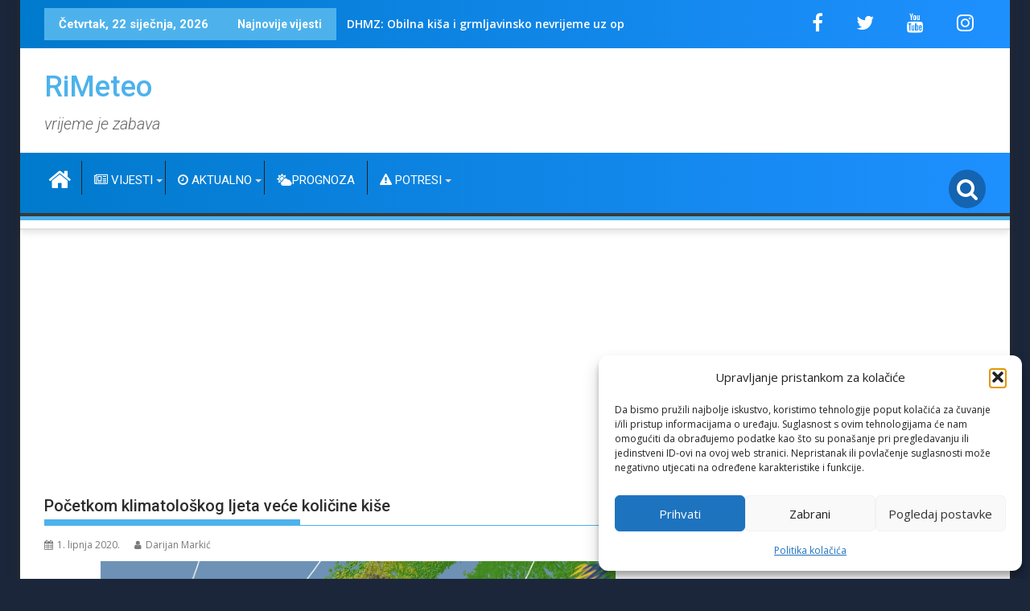

--- FILE ---
content_type: text/html; charset=UTF-8
request_url: https://rimeteo.com/pocetkom-klimatoloskog-ljeta-vece-kolicine-kise/
body_size: 22932
content:





<!DOCTYPE html><html lang="hr" prefix="og: http://ogp.me/ns# fb: http://ogp.me/ns/fb#">
    	<head>

		        <meta charset="UTF-8">
        <meta name="viewport" content="width=device-width, initial-scale=1">
        <link rel="profile" href="http://gmpg.org/xfn/11">
        <link rel="pingback" href="https://rimeteo.com/xmlrpc.php">
    <title>Početkom klimatološkog ljeta veće količine kiše &#8211; RiMeteo</title>
<meta name='robots' content='max-image-preview:large' />
<link rel='dns-prefetch' href='//fonts.googleapis.com' />
<link rel='dns-prefetch' href='//www.googletagmanager.com' />
<link rel='dns-prefetch' href='//pagead2.googlesyndication.com' />
<link rel="alternate" type="application/rss+xml" title="RiMeteo &raquo; Kanal" href="https://rimeteo.com/feed/" />
<link rel="alternate" type="application/rss+xml" title="RiMeteo &raquo; Kanal komentara" href="https://rimeteo.com/comments/feed/" />
<link rel="alternate" title="oEmbed (JSON)" type="application/json+oembed" href="https://rimeteo.com/wp-json/oembed/1.0/embed?url=https%3A%2F%2Frimeteo.com%2Fpocetkom-klimatoloskog-ljeta-vece-kolicine-kise%2F" />
<link rel="alternate" title="oEmbed (XML)" type="text/xml+oembed" href="https://rimeteo.com/wp-json/oembed/1.0/embed?url=https%3A%2F%2Frimeteo.com%2Fpocetkom-klimatoloskog-ljeta-vece-kolicine-kise%2F&#038;format=xml" />
<style id='wp-img-auto-sizes-contain-inline-css' type='text/css'>
img:is([sizes=auto i],[sizes^="auto," i]){contain-intrinsic-size:3000px 1500px}
/*# sourceURL=wp-img-auto-sizes-contain-inline-css */
</style>
<link rel='stylesheet' id='tp-sidebar-login-css' href='https://rimeteo.com/wp-content/plugins/tt-sidebar-login-widget/assets/css/tt-sidebar-login.css?ver=25be010298bcfaa8a2a398e5300c382a' type='text/css' media='all' />

<style id='wp-emoji-styles-inline-css' type='text/css'>

	img.wp-smiley, img.emoji {
		display: inline !important;
		border: none !important;
		box-shadow: none !important;
		height: 1em !important;
		width: 1em !important;
		margin: 0 0.07em !important;
		vertical-align: -0.1em !important;
		background: none !important;
		padding: 0 !important;
	}
/*# sourceURL=wp-emoji-styles-inline-css */
</style>
<link rel='stylesheet' id='wp-block-library-css' href='https://rimeteo.com/wp-includes/css/dist/block-library/style.min.css?ver=25be010298bcfaa8a2a398e5300c382a' type='text/css' media='all' />
<style id='wp-block-archives-inline-css' type='text/css'>
.wp-block-archives{box-sizing:border-box}.wp-block-archives-dropdown label{display:block}
/*# sourceURL=https://rimeteo.com/wp-includes/blocks/archives/style.min.css */
</style>
<style id='wp-block-heading-inline-css' type='text/css'>
h1:where(.wp-block-heading).has-background,h2:where(.wp-block-heading).has-background,h3:where(.wp-block-heading).has-background,h4:where(.wp-block-heading).has-background,h5:where(.wp-block-heading).has-background,h6:where(.wp-block-heading).has-background{padding:1.25em 2.375em}h1.has-text-align-left[style*=writing-mode]:where([style*=vertical-lr]),h1.has-text-align-right[style*=writing-mode]:where([style*=vertical-rl]),h2.has-text-align-left[style*=writing-mode]:where([style*=vertical-lr]),h2.has-text-align-right[style*=writing-mode]:where([style*=vertical-rl]),h3.has-text-align-left[style*=writing-mode]:where([style*=vertical-lr]),h3.has-text-align-right[style*=writing-mode]:where([style*=vertical-rl]),h4.has-text-align-left[style*=writing-mode]:where([style*=vertical-lr]),h4.has-text-align-right[style*=writing-mode]:where([style*=vertical-rl]),h5.has-text-align-left[style*=writing-mode]:where([style*=vertical-lr]),h5.has-text-align-right[style*=writing-mode]:where([style*=vertical-rl]),h6.has-text-align-left[style*=writing-mode]:where([style*=vertical-lr]),h6.has-text-align-right[style*=writing-mode]:where([style*=vertical-rl]){rotate:180deg}
/*# sourceURL=https://rimeteo.com/wp-includes/blocks/heading/style.min.css */
</style>
<style id='wp-block-image-inline-css' type='text/css'>
.wp-block-image>a,.wp-block-image>figure>a{display:inline-block}.wp-block-image img{box-sizing:border-box;height:auto;max-width:100%;vertical-align:bottom}@media not (prefers-reduced-motion){.wp-block-image img.hide{visibility:hidden}.wp-block-image img.show{animation:show-content-image .4s}}.wp-block-image[style*=border-radius] img,.wp-block-image[style*=border-radius]>a{border-radius:inherit}.wp-block-image.has-custom-border img{box-sizing:border-box}.wp-block-image.aligncenter{text-align:center}.wp-block-image.alignfull>a,.wp-block-image.alignwide>a{width:100%}.wp-block-image.alignfull img,.wp-block-image.alignwide img{height:auto;width:100%}.wp-block-image .aligncenter,.wp-block-image .alignleft,.wp-block-image .alignright,.wp-block-image.aligncenter,.wp-block-image.alignleft,.wp-block-image.alignright{display:table}.wp-block-image .aligncenter>figcaption,.wp-block-image .alignleft>figcaption,.wp-block-image .alignright>figcaption,.wp-block-image.aligncenter>figcaption,.wp-block-image.alignleft>figcaption,.wp-block-image.alignright>figcaption{caption-side:bottom;display:table-caption}.wp-block-image .alignleft{float:left;margin:.5em 1em .5em 0}.wp-block-image .alignright{float:right;margin:.5em 0 .5em 1em}.wp-block-image .aligncenter{margin-left:auto;margin-right:auto}.wp-block-image :where(figcaption){margin-bottom:1em;margin-top:.5em}.wp-block-image.is-style-circle-mask img{border-radius:9999px}@supports ((-webkit-mask-image:none) or (mask-image:none)) or (-webkit-mask-image:none){.wp-block-image.is-style-circle-mask img{border-radius:0;-webkit-mask-image:url('data:image/svg+xml;utf8,<svg viewBox="0 0 100 100" xmlns="http://www.w3.org/2000/svg"><circle cx="50" cy="50" r="50"/></svg>');mask-image:url('data:image/svg+xml;utf8,<svg viewBox="0 0 100 100" xmlns="http://www.w3.org/2000/svg"><circle cx="50" cy="50" r="50"/></svg>');mask-mode:alpha;-webkit-mask-position:center;mask-position:center;-webkit-mask-repeat:no-repeat;mask-repeat:no-repeat;-webkit-mask-size:contain;mask-size:contain}}:root :where(.wp-block-image.is-style-rounded img,.wp-block-image .is-style-rounded img){border-radius:9999px}.wp-block-image figure{margin:0}.wp-lightbox-container{display:flex;flex-direction:column;position:relative}.wp-lightbox-container img{cursor:zoom-in}.wp-lightbox-container img:hover+button{opacity:1}.wp-lightbox-container button{align-items:center;backdrop-filter:blur(16px) saturate(180%);background-color:#5a5a5a40;border:none;border-radius:4px;cursor:zoom-in;display:flex;height:20px;justify-content:center;opacity:0;padding:0;position:absolute;right:16px;text-align:center;top:16px;width:20px;z-index:100}@media not (prefers-reduced-motion){.wp-lightbox-container button{transition:opacity .2s ease}}.wp-lightbox-container button:focus-visible{outline:3px auto #5a5a5a40;outline:3px auto -webkit-focus-ring-color;outline-offset:3px}.wp-lightbox-container button:hover{cursor:pointer;opacity:1}.wp-lightbox-container button:focus{opacity:1}.wp-lightbox-container button:focus,.wp-lightbox-container button:hover,.wp-lightbox-container button:not(:hover):not(:active):not(.has-background){background-color:#5a5a5a40;border:none}.wp-lightbox-overlay{box-sizing:border-box;cursor:zoom-out;height:100vh;left:0;overflow:hidden;position:fixed;top:0;visibility:hidden;width:100%;z-index:100000}.wp-lightbox-overlay .close-button{align-items:center;cursor:pointer;display:flex;justify-content:center;min-height:40px;min-width:40px;padding:0;position:absolute;right:calc(env(safe-area-inset-right) + 16px);top:calc(env(safe-area-inset-top) + 16px);z-index:5000000}.wp-lightbox-overlay .close-button:focus,.wp-lightbox-overlay .close-button:hover,.wp-lightbox-overlay .close-button:not(:hover):not(:active):not(.has-background){background:none;border:none}.wp-lightbox-overlay .lightbox-image-container{height:var(--wp--lightbox-container-height);left:50%;overflow:hidden;position:absolute;top:50%;transform:translate(-50%,-50%);transform-origin:top left;width:var(--wp--lightbox-container-width);z-index:9999999999}.wp-lightbox-overlay .wp-block-image{align-items:center;box-sizing:border-box;display:flex;height:100%;justify-content:center;margin:0;position:relative;transform-origin:0 0;width:100%;z-index:3000000}.wp-lightbox-overlay .wp-block-image img{height:var(--wp--lightbox-image-height);min-height:var(--wp--lightbox-image-height);min-width:var(--wp--lightbox-image-width);width:var(--wp--lightbox-image-width)}.wp-lightbox-overlay .wp-block-image figcaption{display:none}.wp-lightbox-overlay button{background:none;border:none}.wp-lightbox-overlay .scrim{background-color:#fff;height:100%;opacity:.9;position:absolute;width:100%;z-index:2000000}.wp-lightbox-overlay.active{visibility:visible}@media not (prefers-reduced-motion){.wp-lightbox-overlay.active{animation:turn-on-visibility .25s both}.wp-lightbox-overlay.active img{animation:turn-on-visibility .35s both}.wp-lightbox-overlay.show-closing-animation:not(.active){animation:turn-off-visibility .35s both}.wp-lightbox-overlay.show-closing-animation:not(.active) img{animation:turn-off-visibility .25s both}.wp-lightbox-overlay.zoom.active{animation:none;opacity:1;visibility:visible}.wp-lightbox-overlay.zoom.active .lightbox-image-container{animation:lightbox-zoom-in .4s}.wp-lightbox-overlay.zoom.active .lightbox-image-container img{animation:none}.wp-lightbox-overlay.zoom.active .scrim{animation:turn-on-visibility .4s forwards}.wp-lightbox-overlay.zoom.show-closing-animation:not(.active){animation:none}.wp-lightbox-overlay.zoom.show-closing-animation:not(.active) .lightbox-image-container{animation:lightbox-zoom-out .4s}.wp-lightbox-overlay.zoom.show-closing-animation:not(.active) .lightbox-image-container img{animation:none}.wp-lightbox-overlay.zoom.show-closing-animation:not(.active) .scrim{animation:turn-off-visibility .4s forwards}}@keyframes show-content-image{0%{visibility:hidden}99%{visibility:hidden}to{visibility:visible}}@keyframes turn-on-visibility{0%{opacity:0}to{opacity:1}}@keyframes turn-off-visibility{0%{opacity:1;visibility:visible}99%{opacity:0;visibility:visible}to{opacity:0;visibility:hidden}}@keyframes lightbox-zoom-in{0%{transform:translate(calc((-100vw + var(--wp--lightbox-scrollbar-width))/2 + var(--wp--lightbox-initial-left-position)),calc(-50vh + var(--wp--lightbox-initial-top-position))) scale(var(--wp--lightbox-scale))}to{transform:translate(-50%,-50%) scale(1)}}@keyframes lightbox-zoom-out{0%{transform:translate(-50%,-50%) scale(1);visibility:visible}99%{visibility:visible}to{transform:translate(calc((-100vw + var(--wp--lightbox-scrollbar-width))/2 + var(--wp--lightbox-initial-left-position)),calc(-50vh + var(--wp--lightbox-initial-top-position))) scale(var(--wp--lightbox-scale));visibility:hidden}}
/*# sourceURL=https://rimeteo.com/wp-includes/blocks/image/style.min.css */
</style>
<style id='wp-block-image-theme-inline-css' type='text/css'>
:root :where(.wp-block-image figcaption){color:#555;font-size:13px;text-align:center}.is-dark-theme :root :where(.wp-block-image figcaption){color:#ffffffa6}.wp-block-image{margin:0 0 1em}
/*# sourceURL=https://rimeteo.com/wp-includes/blocks/image/theme.min.css */
</style>
<style id='wp-block-paragraph-inline-css' type='text/css'>
.is-small-text{font-size:.875em}.is-regular-text{font-size:1em}.is-large-text{font-size:2.25em}.is-larger-text{font-size:3em}.has-drop-cap:not(:focus):first-letter{float:left;font-size:8.4em;font-style:normal;font-weight:100;line-height:.68;margin:.05em .1em 0 0;text-transform:uppercase}body.rtl .has-drop-cap:not(:focus):first-letter{float:none;margin-left:.1em}p.has-drop-cap.has-background{overflow:hidden}:root :where(p.has-background){padding:1.25em 2.375em}:where(p.has-text-color:not(.has-link-color)) a{color:inherit}p.has-text-align-left[style*="writing-mode:vertical-lr"],p.has-text-align-right[style*="writing-mode:vertical-rl"]{rotate:180deg}
/*# sourceURL=https://rimeteo.com/wp-includes/blocks/paragraph/style.min.css */
</style>
<style id='global-styles-inline-css' type='text/css'>
:root{--wp--preset--aspect-ratio--square: 1;--wp--preset--aspect-ratio--4-3: 4/3;--wp--preset--aspect-ratio--3-4: 3/4;--wp--preset--aspect-ratio--3-2: 3/2;--wp--preset--aspect-ratio--2-3: 2/3;--wp--preset--aspect-ratio--16-9: 16/9;--wp--preset--aspect-ratio--9-16: 9/16;--wp--preset--color--black: #000000;--wp--preset--color--cyan-bluish-gray: #abb8c3;--wp--preset--color--white: #ffffff;--wp--preset--color--pale-pink: #f78da7;--wp--preset--color--vivid-red: #cf2e2e;--wp--preset--color--luminous-vivid-orange: #ff6900;--wp--preset--color--luminous-vivid-amber: #fcb900;--wp--preset--color--light-green-cyan: #7bdcb5;--wp--preset--color--vivid-green-cyan: #00d084;--wp--preset--color--pale-cyan-blue: #8ed1fc;--wp--preset--color--vivid-cyan-blue: #0693e3;--wp--preset--color--vivid-purple: #9b51e0;--wp--preset--gradient--vivid-cyan-blue-to-vivid-purple: linear-gradient(135deg,rgb(6,147,227) 0%,rgb(155,81,224) 100%);--wp--preset--gradient--light-green-cyan-to-vivid-green-cyan: linear-gradient(135deg,rgb(122,220,180) 0%,rgb(0,208,130) 100%);--wp--preset--gradient--luminous-vivid-amber-to-luminous-vivid-orange: linear-gradient(135deg,rgb(252,185,0) 0%,rgb(255,105,0) 100%);--wp--preset--gradient--luminous-vivid-orange-to-vivid-red: linear-gradient(135deg,rgb(255,105,0) 0%,rgb(207,46,46) 100%);--wp--preset--gradient--very-light-gray-to-cyan-bluish-gray: linear-gradient(135deg,rgb(238,238,238) 0%,rgb(169,184,195) 100%);--wp--preset--gradient--cool-to-warm-spectrum: linear-gradient(135deg,rgb(74,234,220) 0%,rgb(151,120,209) 20%,rgb(207,42,186) 40%,rgb(238,44,130) 60%,rgb(251,105,98) 80%,rgb(254,248,76) 100%);--wp--preset--gradient--blush-light-purple: linear-gradient(135deg,rgb(255,206,236) 0%,rgb(152,150,240) 100%);--wp--preset--gradient--blush-bordeaux: linear-gradient(135deg,rgb(254,205,165) 0%,rgb(254,45,45) 50%,rgb(107,0,62) 100%);--wp--preset--gradient--luminous-dusk: linear-gradient(135deg,rgb(255,203,112) 0%,rgb(199,81,192) 50%,rgb(65,88,208) 100%);--wp--preset--gradient--pale-ocean: linear-gradient(135deg,rgb(255,245,203) 0%,rgb(182,227,212) 50%,rgb(51,167,181) 100%);--wp--preset--gradient--electric-grass: linear-gradient(135deg,rgb(202,248,128) 0%,rgb(113,206,126) 100%);--wp--preset--gradient--midnight: linear-gradient(135deg,rgb(2,3,129) 0%,rgb(40,116,252) 100%);--wp--preset--font-size--small: 13px;--wp--preset--font-size--medium: 20px;--wp--preset--font-size--large: 36px;--wp--preset--font-size--x-large: 42px;--wp--preset--spacing--20: 0.44rem;--wp--preset--spacing--30: 0.67rem;--wp--preset--spacing--40: 1rem;--wp--preset--spacing--50: 1.5rem;--wp--preset--spacing--60: 2.25rem;--wp--preset--spacing--70: 3.38rem;--wp--preset--spacing--80: 5.06rem;--wp--preset--shadow--natural: 6px 6px 9px rgba(0, 0, 0, 0.2);--wp--preset--shadow--deep: 12px 12px 50px rgba(0, 0, 0, 0.4);--wp--preset--shadow--sharp: 6px 6px 0px rgba(0, 0, 0, 0.2);--wp--preset--shadow--outlined: 6px 6px 0px -3px rgb(255, 255, 255), 6px 6px rgb(0, 0, 0);--wp--preset--shadow--crisp: 6px 6px 0px rgb(0, 0, 0);}:where(.is-layout-flex){gap: 0.5em;}:where(.is-layout-grid){gap: 0.5em;}body .is-layout-flex{display: flex;}.is-layout-flex{flex-wrap: wrap;align-items: center;}.is-layout-flex > :is(*, div){margin: 0;}body .is-layout-grid{display: grid;}.is-layout-grid > :is(*, div){margin: 0;}:where(.wp-block-columns.is-layout-flex){gap: 2em;}:where(.wp-block-columns.is-layout-grid){gap: 2em;}:where(.wp-block-post-template.is-layout-flex){gap: 1.25em;}:where(.wp-block-post-template.is-layout-grid){gap: 1.25em;}.has-black-color{color: var(--wp--preset--color--black) !important;}.has-cyan-bluish-gray-color{color: var(--wp--preset--color--cyan-bluish-gray) !important;}.has-white-color{color: var(--wp--preset--color--white) !important;}.has-pale-pink-color{color: var(--wp--preset--color--pale-pink) !important;}.has-vivid-red-color{color: var(--wp--preset--color--vivid-red) !important;}.has-luminous-vivid-orange-color{color: var(--wp--preset--color--luminous-vivid-orange) !important;}.has-luminous-vivid-amber-color{color: var(--wp--preset--color--luminous-vivid-amber) !important;}.has-light-green-cyan-color{color: var(--wp--preset--color--light-green-cyan) !important;}.has-vivid-green-cyan-color{color: var(--wp--preset--color--vivid-green-cyan) !important;}.has-pale-cyan-blue-color{color: var(--wp--preset--color--pale-cyan-blue) !important;}.has-vivid-cyan-blue-color{color: var(--wp--preset--color--vivid-cyan-blue) !important;}.has-vivid-purple-color{color: var(--wp--preset--color--vivid-purple) !important;}.has-black-background-color{background-color: var(--wp--preset--color--black) !important;}.has-cyan-bluish-gray-background-color{background-color: var(--wp--preset--color--cyan-bluish-gray) !important;}.has-white-background-color{background-color: var(--wp--preset--color--white) !important;}.has-pale-pink-background-color{background-color: var(--wp--preset--color--pale-pink) !important;}.has-vivid-red-background-color{background-color: var(--wp--preset--color--vivid-red) !important;}.has-luminous-vivid-orange-background-color{background-color: var(--wp--preset--color--luminous-vivid-orange) !important;}.has-luminous-vivid-amber-background-color{background-color: var(--wp--preset--color--luminous-vivid-amber) !important;}.has-light-green-cyan-background-color{background-color: var(--wp--preset--color--light-green-cyan) !important;}.has-vivid-green-cyan-background-color{background-color: var(--wp--preset--color--vivid-green-cyan) !important;}.has-pale-cyan-blue-background-color{background-color: var(--wp--preset--color--pale-cyan-blue) !important;}.has-vivid-cyan-blue-background-color{background-color: var(--wp--preset--color--vivid-cyan-blue) !important;}.has-vivid-purple-background-color{background-color: var(--wp--preset--color--vivid-purple) !important;}.has-black-border-color{border-color: var(--wp--preset--color--black) !important;}.has-cyan-bluish-gray-border-color{border-color: var(--wp--preset--color--cyan-bluish-gray) !important;}.has-white-border-color{border-color: var(--wp--preset--color--white) !important;}.has-pale-pink-border-color{border-color: var(--wp--preset--color--pale-pink) !important;}.has-vivid-red-border-color{border-color: var(--wp--preset--color--vivid-red) !important;}.has-luminous-vivid-orange-border-color{border-color: var(--wp--preset--color--luminous-vivid-orange) !important;}.has-luminous-vivid-amber-border-color{border-color: var(--wp--preset--color--luminous-vivid-amber) !important;}.has-light-green-cyan-border-color{border-color: var(--wp--preset--color--light-green-cyan) !important;}.has-vivid-green-cyan-border-color{border-color: var(--wp--preset--color--vivid-green-cyan) !important;}.has-pale-cyan-blue-border-color{border-color: var(--wp--preset--color--pale-cyan-blue) !important;}.has-vivid-cyan-blue-border-color{border-color: var(--wp--preset--color--vivid-cyan-blue) !important;}.has-vivid-purple-border-color{border-color: var(--wp--preset--color--vivid-purple) !important;}.has-vivid-cyan-blue-to-vivid-purple-gradient-background{background: var(--wp--preset--gradient--vivid-cyan-blue-to-vivid-purple) !important;}.has-light-green-cyan-to-vivid-green-cyan-gradient-background{background: var(--wp--preset--gradient--light-green-cyan-to-vivid-green-cyan) !important;}.has-luminous-vivid-amber-to-luminous-vivid-orange-gradient-background{background: var(--wp--preset--gradient--luminous-vivid-amber-to-luminous-vivid-orange) !important;}.has-luminous-vivid-orange-to-vivid-red-gradient-background{background: var(--wp--preset--gradient--luminous-vivid-orange-to-vivid-red) !important;}.has-very-light-gray-to-cyan-bluish-gray-gradient-background{background: var(--wp--preset--gradient--very-light-gray-to-cyan-bluish-gray) !important;}.has-cool-to-warm-spectrum-gradient-background{background: var(--wp--preset--gradient--cool-to-warm-spectrum) !important;}.has-blush-light-purple-gradient-background{background: var(--wp--preset--gradient--blush-light-purple) !important;}.has-blush-bordeaux-gradient-background{background: var(--wp--preset--gradient--blush-bordeaux) !important;}.has-luminous-dusk-gradient-background{background: var(--wp--preset--gradient--luminous-dusk) !important;}.has-pale-ocean-gradient-background{background: var(--wp--preset--gradient--pale-ocean) !important;}.has-electric-grass-gradient-background{background: var(--wp--preset--gradient--electric-grass) !important;}.has-midnight-gradient-background{background: var(--wp--preset--gradient--midnight) !important;}.has-small-font-size{font-size: var(--wp--preset--font-size--small) !important;}.has-medium-font-size{font-size: var(--wp--preset--font-size--medium) !important;}.has-large-font-size{font-size: var(--wp--preset--font-size--large) !important;}.has-x-large-font-size{font-size: var(--wp--preset--font-size--x-large) !important;}
/*# sourceURL=global-styles-inline-css */
</style>

<style id='classic-theme-styles-inline-css' type='text/css'>
/*! This file is auto-generated */
.wp-block-button__link{color:#fff;background-color:#32373c;border-radius:9999px;box-shadow:none;text-decoration:none;padding:calc(.667em + 2px) calc(1.333em + 2px);font-size:1.125em}.wp-block-file__button{background:#32373c;color:#fff;text-decoration:none}
/*# sourceURL=/wp-includes/css/classic-themes.min.css */
</style>
<link rel='stylesheet' id='fontawesome-css' href='https://rimeteo.com/wp-content/plugins/gutentor/assets/library/fontawesome/css/all.min.css?ver=5.12.0' type='text/css' media='all' />
<link rel='stylesheet' id='wpness-grid-css' href='https://rimeteo.com/wp-content/plugins/gutentor/assets/library/wpness-grid/wpness-grid.css?ver=1.0.0' type='text/css' media='all' />
<link rel='stylesheet' id='animate-css' href='https://rimeteo.com/wp-content/plugins/gutentor/assets/library/animatecss/animate.min.css?ver=3.7.2' type='text/css' media='all' />
<link rel='stylesheet' id='wp-components-css' href='https://rimeteo.com/wp-includes/css/dist/components/style.min.css?ver=25be010298bcfaa8a2a398e5300c382a' type='text/css' media='all' />
<link rel='stylesheet' id='wp-preferences-css' href='https://rimeteo.com/wp-includes/css/dist/preferences/style.min.css?ver=25be010298bcfaa8a2a398e5300c382a' type='text/css' media='all' />
<link rel='stylesheet' id='wp-block-editor-css' href='https://rimeteo.com/wp-includes/css/dist/block-editor/style.min.css?ver=25be010298bcfaa8a2a398e5300c382a' type='text/css' media='all' />
<link rel='stylesheet' id='wp-reusable-blocks-css' href='https://rimeteo.com/wp-includes/css/dist/reusable-blocks/style.min.css?ver=25be010298bcfaa8a2a398e5300c382a' type='text/css' media='all' />
<link rel='stylesheet' id='wp-patterns-css' href='https://rimeteo.com/wp-includes/css/dist/patterns/style.min.css?ver=25be010298bcfaa8a2a398e5300c382a' type='text/css' media='all' />
<link rel='stylesheet' id='wp-editor-css' href='https://rimeteo.com/wp-includes/css/dist/editor/style.min.css?ver=25be010298bcfaa8a2a398e5300c382a' type='text/css' media='all' />
<link rel='stylesheet' id='gutentor-css' href='https://rimeteo.com/wp-content/plugins/gutentor/dist/blocks.style.build.css?ver=3.5.4' type='text/css' media='all' />
<link rel='stylesheet' id='cmplz-general-css' href='https://rimeteo.com/wp-content/plugins/complianz-gdpr/assets/css/cookieblocker.min.css?ver=1765944803' type='text/css' media='all' />
<link rel='stylesheet' id='parent-style-css' href='https://rimeteo.com/wp-content/themes/supermag/style.css?ver=25be010298bcfaa8a2a398e5300c382a' type='text/css' media='all' />
<link rel='stylesheet' id='child-style-css' href='https://rimeteo.com/wp-content/themes/Rijeka-Meteo-New/style.css?ver=1.0' type='text/css' media='all' />
<link rel='stylesheet' id='jquery-bxslider-css' href='https://rimeteo.com/wp-content/themes/supermag/assets/library/bxslider/css/jquery.bxslider.min.css?ver=4.2.5' type='text/css' media='all' />
<link rel='stylesheet' id='supermag-googleapis-css' href='//fonts.googleapis.com/css?family=Open+Sans%3A600%2C400%7CRoboto%3A300italic%2C400%2C500%2C700&#038;ver=1.0.1' type='text/css' media='all' />
<link rel='stylesheet' id='font-awesome-css' href='https://rimeteo.com/wp-content/themes/supermag/assets/library/Font-Awesome/css/font-awesome.min.css?ver=4.7.0' type='text/css' media='all' />
<link rel='stylesheet' id='supermag-style-css' href='https://rimeteo.com/wp-content/themes/Rijeka-Meteo-New/style.css?ver=1.4.9' type='text/css' media='all' />
<style id='supermag-style-inline-css' type='text/css'>

            mark,
            .comment-form .form-submit input,
            .read-more,
            .bn-title,
            .home-icon.front_page_on,
            .header-wrapper .menu li:hover > a,
            .header-wrapper .menu > li.current-menu-item a,
            .header-wrapper .menu > li.current-menu-parent a,
            .header-wrapper .menu > li.current_page_parent a,
            .header-wrapper .menu > li.current_page_ancestor a,
            .header-wrapper .menu > li.current-menu-item > a:before,
            .header-wrapper .menu > li.current-menu-parent > a:before,
            .header-wrapper .menu > li.current_page_parent > a:before,
            .header-wrapper .menu > li.current_page_ancestor > a:before,
            .header-wrapper .main-navigation ul ul.sub-menu li:hover > a,
            .header-wrapper .main-navigation ul ul.children li:hover > a,
            .slider-section .cat-links a,
            .featured-desc .below-entry-meta .cat-links a,
            #calendar_wrap #wp-calendar #today,
            #calendar_wrap #wp-calendar #today a,
            .wpcf7-form input.wpcf7-submit:hover,
            .breadcrumb{
                background: #4db2ec;
            }
        
            a:hover,
            .screen-reader-text:focus,
            .bn-content a:hover,
            .socials a:hover,
            .site-title a,
            .search-block input#menu-search,
            .widget_search input#s,
            .search-block #searchsubmit,
            .widget_search #searchsubmit,
            .footer-sidebar .featured-desc .above-entry-meta a:hover,
            .slider-section .slide-title:hover,
            .besides-slider .post-title a:hover,
            .slider-feature-wrap a:hover,
            .slider-section .bx-controls-direction a,
            .besides-slider .beside-post:hover .beside-caption,
            .besides-slider .beside-post:hover .beside-caption a:hover,
            .featured-desc .above-entry-meta span:hover,
            .posted-on a:hover,
            .cat-links a:hover,
            .comments-link a:hover,
            .edit-link a:hover,
            .tags-links a:hover,
            .byline a:hover,
            .nav-links a:hover,
            #supermag-breadcrumbs a:hover,
            .wpcf7-form input.wpcf7-submit,
             .woocommerce nav.woocommerce-pagination ul li a:focus, 
             .woocommerce nav.woocommerce-pagination ul li a:hover, 
             .woocommerce nav.woocommerce-pagination ul li span.current{
                color: #4db2ec;
            }
            .search-block input#menu-search,
            .widget_search input#s,
            .tagcloud a{
                border: 1px solid #4db2ec;
            }
            .footer-wrapper .border,
            .nav-links .nav-previous a:hover,
            .nav-links .nav-next a:hover{
                border-top: 1px solid #4db2ec;
            }
             .besides-slider .beside-post{
                border-bottom: 3px solid #4db2ec;
            }
            .widget-title,
            .footer-wrapper,
            .page-header .page-title,
            .single .entry-header .entry-title,
            .page .entry-header .entry-title{
                border-bottom: 1px solid #4db2ec;
            }
            .widget-title:before,
            .page-header .page-title:before,
            .single .entry-header .entry-title:before,
            .page .entry-header .entry-title:before {
                border-bottom: 7px solid #4db2ec;
            }
           .wpcf7-form input.wpcf7-submit,
            article.post.sticky{
                border: 2px solid #4db2ec;
            }
           .breadcrumb::after {
                border-left: 5px solid #4db2ec;
            }
           .rtl .breadcrumb::after {
                border-right: 5px solid #4db2ec;
                border-left:medium none;
            }
           .header-wrapper #site-navigation{
                border-bottom: 5px solid #4db2ec;
            }
           @media screen and (max-width:992px){
                .slicknav_btn.slicknav_open{
                    border: 1px solid #4db2ec;
                }
                 .header-wrapper .main-navigation ul ul.sub-menu li:hover > a,
                 .header-wrapper .main-navigation ul ul.children li:hover > a
                 {
                         background: #2d2d2d;
                 }
                .slicknav_btn.slicknav_open:before{
                    background: #4db2ec;
                    box-shadow: 0 6px 0 0 #4db2ec, 0 12px 0 0 #4db2ec;
                }
                .slicknav_nav li:hover > a,
                .slicknav_nav li.current-menu-ancestor a,
                .slicknav_nav li.current-menu-item  > a,
                .slicknav_nav li.current_page_item a,
                .slicknav_nav li.current_page_item .slicknav_item span,
                .slicknav_nav li .slicknav_item:hover a{
                    color: #4db2ec;
                }
            }
                    .cat-links .at-cat-item-10{
                    background: #4db2ec!important;
                    color : #fff!important;
                    }
                    
                    .cat-links .at-cat-item-10:hover{
                    background: #2d2d2d!important;
                    color : #fff!important;
                    }
                    
                    .cat-links .at-cat-item-982{
                    background: #4db2ec!important;
                    color : #fff!important;
                    }
                    
                    .cat-links .at-cat-item-982:hover{
                    background: #2d2d2d!important;
                    color : #fff!important;
                    }
                    
                    .cat-links .at-cat-item-1114{
                    background: #4db2ec!important;
                    color : #fff!important;
                    }
                    
                    .cat-links .at-cat-item-1114:hover{
                    background: #2d2d2d!important;
                    color : #fff!important;
                    }
                    
                    .cat-links .at-cat-item-1443{
                    background: #4db2ec!important;
                    color : #fff!important;
                    }
                    
                    .cat-links .at-cat-item-1443:hover{
                    background: #2d2d2d!important;
                    color : #fff!important;
                    }
                    
                    .cat-links .at-cat-item-1444{
                    background: #4db2ec!important;
                    color : #fff!important;
                    }
                    
                    .cat-links .at-cat-item-1444:hover{
                    background: #2d2d2d!important;
                    color : #fff!important;
                    }
                    
                    .cat-links .at-cat-item-1447{
                    background: #4db2ec!important;
                    color : #fff!important;
                    }
                    
                    .cat-links .at-cat-item-1447:hover{
                    background: #2d2d2d!important;
                    color : #fff!important;
                    }
                    
                    .cat-links .at-cat-item-1611{
                    background: #4db2ec!important;
                    color : #fff!important;
                    }
                    
                    .cat-links .at-cat-item-1611:hover{
                    background: #2d2d2d!important;
                    color : #fff!important;
                    }
                    
                    .cat-links .at-cat-item-2380{
                    background: #4db2ec!important;
                    color : #fff!important;
                    }
                    
                    .cat-links .at-cat-item-2380:hover{
                    background: #2d2d2d!important;
                    color : #fff!important;
                    }
                    
                    .cat-links .at-cat-item-3697{
                    background: #4db2ec!important;
                    color : #fff!important;
                    }
                    
                    .cat-links .at-cat-item-3697:hover{
                    background: #2d2d2d!important;
                    color : #fff!important;
                    }
                    
                    .cat-links .at-cat-item-3715{
                    background: #4db2ec!important;
                    color : #fff!important;
                    }
                    
                    .cat-links .at-cat-item-3715:hover{
                    background: #2d2d2d!important;
                    color : #fff!important;
                    }
                    
                    .cat-links .at-cat-item-3721{
                    background: #4db2ec!important;
                    color : #fff!important;
                    }
                    
                    .cat-links .at-cat-item-3721:hover{
                    background: #2d2d2d!important;
                    color : #fff!important;
                    }
                    
                    .cat-links .at-cat-item-3732{
                    background: #4db2ec!important;
                    color : #fff!important;
                    }
                    
                    .cat-links .at-cat-item-3732:hover{
                    background: #2d2d2d!important;
                    color : #fff!important;
                    }
                    
                    .cat-links .at-cat-item-3737{
                    background: #4db2ec!important;
                    color : #fff!important;
                    }
                    
                    .cat-links .at-cat-item-3737:hover{
                    background: #2d2d2d!important;
                    color : #fff!important;
                    }
                    
                    .cat-links .at-cat-item-3747{
                    background: #4db2ec!important;
                    color : #fff!important;
                    }
                    
                    .cat-links .at-cat-item-3747:hover{
                    background: #2d2d2d!important;
                    color : #fff!important;
                    }
                    
                    .cat-links .at-cat-item-3767{
                    background: #4db2ec!important;
                    color : #fff!important;
                    }
                    
                    .cat-links .at-cat-item-3767:hover{
                    background: #2d2d2d!important;
                    color : #fff!important;
                    }
                    
                    .cat-links .at-cat-item-3820{
                    background: #4db2ec!important;
                    color : #fff!important;
                    }
                    
                    .cat-links .at-cat-item-3820:hover{
                    background: #2d2d2d!important;
                    color : #fff!important;
                    }
                    
                    .cat-links .at-cat-item-3842{
                    background: #4db2ec!important;
                    color : #fff!important;
                    }
                    
                    .cat-links .at-cat-item-3842:hover{
                    background: #2d2d2d!important;
                    color : #fff!important;
                    }
                    
                    .cat-links .at-cat-item-3849{
                    background: #4db2ec!important;
                    color : #fff!important;
                    }
                    
                    .cat-links .at-cat-item-3849:hover{
                    background: #2d2d2d!important;
                    color : #fff!important;
                    }
                    
/*# sourceURL=supermag-style-inline-css */
</style>
<link rel='stylesheet' id='supermag-block-front-styles-css' href='https://rimeteo.com/wp-content/themes/supermag/acmethemes/gutenberg/gutenberg-front.css?ver=1.0' type='text/css' media='all' />
<link rel='stylesheet' id='slb_core-css' href='https://rimeteo.com/wp-content/plugins/simple-lightbox/client/css/app.css?ver=2.9.4' type='text/css' media='all' />
<script type="text/javascript" src="https://rimeteo.com/wp-includes/js/jquery/jquery.min.js?ver=3.7.1" id="jquery-core-js"></script>
<script type="text/javascript" src="https://rimeteo.com/wp-includes/js/jquery/jquery-migrate.min.js?ver=3.4.1" id="jquery-migrate-js"></script>
<script type="text/javascript" src="https://rimeteo.com/wp-content/plugins/css-hero/assets/js/prefixfree.min.js?ver=25be010298bcfaa8a2a398e5300c382a" id="prefixfree-js"></script>
<link rel="https://api.w.org/" href="https://rimeteo.com/wp-json/" /><link rel="alternate" title="JSON" type="application/json" href="https://rimeteo.com/wp-json/wp/v2/posts/39988" /><link rel="EditURI" type="application/rsd+xml" title="RSD" href="https://rimeteo.com/xmlrpc.php?rsd" />

<link rel="canonical" href="https://rimeteo.com/pocetkom-klimatoloskog-ljeta-vece-kolicine-kise/" />
<link rel='shortlink' href='https://rimeteo.com/?p=39988' />
<!-- Start CSSHero.org Dynamic CSS & Fonts Loading -->
	 <link rel="stylesheet" type="text/css" media="all" href="https://rimeteo.com/?wpcss_action=show_css" data-apply-prefixfree />
	  <!-- End CSSHero.org Dynamic CSS & Fonts Loading -->    
	<meta name="generator" content="Site Kit by Google 1.170.0" />			<style>.cmplz-hidden {
					display: none !important;
				}</style>
<!-- Google AdSense meta tags added by Site Kit -->
<meta name="google-adsense-platform-account" content="ca-host-pub-2644536267352236">
<meta name="google-adsense-platform-domain" content="sitekit.withgoogle.com">
<!-- End Google AdSense meta tags added by Site Kit -->
<style type="text/css" id="custom-background-css">
body.custom-background { background-color: #1e73be; }
</style>
	
<!-- Google AdSense snippet added by Site Kit -->
<script type="text/javascript" async="async" src="https://pagead2.googlesyndication.com/pagead/js/adsbygoogle.js?client=ca-pub-9329961659449538&amp;host=ca-host-pub-2644536267352236" crossorigin="anonymous"></script>

<!-- End Google AdSense snippet added by Site Kit -->
<link rel="icon" href="https://rimeteo.com/wp-content/uploads/2021/01/cropped-Ri-Meteo-logo-new-11-scaled-1-32x32.jpg" sizes="32x32" />
<link rel="icon" href="https://rimeteo.com/wp-content/uploads/2021/01/cropped-Ri-Meteo-logo-new-11-scaled-1-192x192.jpg" sizes="192x192" />
<link rel="apple-touch-icon" href="https://rimeteo.com/wp-content/uploads/2021/01/cropped-Ri-Meteo-logo-new-11-scaled-1-180x180.jpg" />
<meta name="msapplication-TileImage" content="https://rimeteo.com/wp-content/uploads/2021/01/cropped-Ri-Meteo-logo-new-11-scaled-1-270x270.jpg" />
		<style type="text/css" id="wp-custom-css">
			.site-title {
    font-size: 36px;
}
.site-title {
    color: #ffffff !important; /* Promijeni boju naziva stranice u bijelu kako bi se slagala s topbarom */
    transition: color 0.3s ease; /* Dodaj glatku tranziciju pri hoveru */
}

.site-title:hover {
    color: #ffcc00 !important; /* Promijeni boju pri hoveru na zlatnu za naglašavanje */
}
.site-description {
    font-size: 20px;
    font-style: italic; /* Da se razlikuje od naziva stranice */
    color: #666666; /* Blaga siva boja koja se slaže uz tamnoplavu */
}
.main-navigation a:hover {
    color: #007acc; /* Svijetloplava boja koja se pojavljuje kad korisnik prijeđe mišem preko stavke */
    text-decoration: underline; /* Podcrtavanje za dodatni naglasak */
}
.site-header {
    border-bottom: 2px solid #e0e0e0; /* Dodajemo tanku liniju na dnu zaglavlja */
    padding-bottom: 10px; /* Dodajemo malo prostora između naziva stranice i linije */
}
.socials a {
    font-size: 24px !important; /* Povećaj veličinu ikonica društvenih mreža */
    margin: 0 10px !important; /* Dodaj razmak između ikonica za bolji izgled */
    color: #007acc !important; /* Promijeni boju teksta na svijetloplavu */
}

.socials a:hover {
    color: #1e90ff !important; /* Promjena boje na svjetliju plavu kad se pređe mišem */
    transform: scale(1.2) !important; /* Lagano povećanje za naglasak */
    transition: all 0.3s ease !important; /* Glatka animacija pri promjeni */
}
.main-navigation,
.navbar,
.nav-primary {
    background: linear-gradient(to right, #007acc, #1e90ff) !important; /* Prijelaz iz tamnoplavog u svijetloplavi */
    padding: 10px 0 !important; /* Dodaj vertikalni razmak za bolji izgled */
}

.main-navigation a,
.navbar a,
.nav-primary a {
    color: #ffffff !important; /* Boja teksta ostaje bijela za dobar kontrast s pozadinom */
}

.main-navigation a:hover,
.navbar a:hover,
.nav-primary a:hover {
    color: #ffcc00 !important; /* Promjena boje teksta pri hoveru na zlatnu nijansu za isticanje */
}
.main-navigation a {
    position: relative; /* Postavljanje u relativni položaj radi animacije */
    transition: color 0.3s ease, transform 0.3s ease; /* Animacija za promjenu boje i pomak */
}

.main-navigation a:hover {
    color: #ffcc00; /* Promjena boje na zlatnu pri hoveru */
    transform: translateY(-3px); /* Lagani pomak prema gore pri hoveru */
}

.main-navigation a::after {
    content: "";
    position: absolute;
    width: 0;
    height: 2px;
    bottom: 0;
    left: 50%;
    background-color: #ffcc00; /* Boja podcrtavanja */
    transition: width 0.3s ease, left 0.3s ease;
}

.main-navigation a:hover::after {
    width: 100%; /* Proširi podcrtavanje preko cijele širine linka pri hoveru */
    left: 0;
}
.site-header {
    box-shadow: 0 4px 8px rgba(0, 0, 0, 0.1); /* Blaga sjena ispod zaglavlja */
}
.icon-menu.search-icon-menu {
    font-size: 28px !important; /* Povećaj veličinu ikonice pretraživača */
    color: #ffffff !important; /* Promijeni boju ikonice na bijelu za bolji kontrast s pozadinom */
    cursor: pointer;
    padding: 10px;
    background-color: rgba(0, 0, 0, 0.3); /* Dodaj pozadinu s blagim zatamnjenjem radi bolje vidljivosti */
    border-radius: 50%; /* Zaobljeni rubovi za bolji izgled */
    transition: color 0.3s ease, transform 0.3s ease, background-color 0.3s ease; /* Dodaj glatku animaciju za hover */
}

.icon-menu.search-icon-menu:hover {
    color: #ffcc00 !important; /* Promijeni boju ikonice na zlatnu pri hoveru */
    background-color: rgba(0, 0, 0, 0.5); /* Povećaj intenzitet zatamnjenja pri hoveru */
    transform: scale(1.15); /* Lagano povećaj veličinu za naglasak */
}
.main-navigation ul ul {
    opacity: 0;
    visibility: hidden;
    transform: translateY(-10px);
    transition: all 0.3s ease;
}

.main-navigation ul li:hover > ul {
    opacity: 1;
    visibility: visible;
    transform: translateY(0);
}
.top-header-section {
    background: linear-gradient(to right, #007acc, #1e90ff) !important; /* Prijelaz iz tamnoplavog u svijetloplavi */
    padding: 10px 0;
}

.top-header-section a {
    color: #ffffff !important; /* Boja teksta i ikonica ostaje bijela za dobar kontrast */
    transition: color 0.3s ease; /* Dodaj glatku animaciju za promjenu boje */
}

.top-header-section a:hover {
    color: #ffcc00 !important; /* Promjena boje na zlatnu pri hoveru za naglašavanje */
}
/* Dodavanje pozadine za arhivski dio u footeru */
.footer-sidebar .wp-block-archives {
    padding: 20px;
    background: #1b263b; /* Dodana pozadina za arhivski dio */
    border-radius: 8px; /* Zaobljeni kutovi za bolji izgled */
    box-shadow: 0 4px 8px rgba(0, 0, 0, 0.2); /* Lagana sjena za 3D efekt */
    color: #ffffff; /* Bijeli tekst za kontrast */
    margin: 0 auto;
    text-align: center;
}

.footer-sidebar select {
    background: #ffffff; /* Svijetla pozadina za dropdown */
    color: #1b263b; /* Tamna boja za tekst za kontrast */
    padding: 5px;
    border-radius: 4px; /* Zaobljeni kutovi za dropdown */
    border: none;
    box-shadow: 0 2px 4px rgba(0, 0, 0, 0.2);
}
/* Postavljanje jednake visine za sve widgete unutar footera */
.footer-widget,
.impresum-widget,
.footer-sidebar .wp-block-archives {
    min-height: 150px; /* Dodavanje minimalne visine kako bi svi boxovi bili jednaki */
}
/* Primjena tamno plave pozadine na cijelu stranicu s !important za nadvladavanje drugih pravila */
body {
    background-color: #1b263b !important; /* Tamno plava boja s !important za primjenu */
}
/* Stilizacija za novi copyright blok da odgovara ostalim blokovima */
.footer-copyright {
    text-align: center;
    margin: 20px auto;
    color: #ffffff; /* Bijeli tekst za bolju čitljivost */
    font-family: Arial, sans-serif; /* Modernija, jednostavna tipografija */
    padding: 20px;
    background: #1b263b; /* Pozadina odgovara blokovima iznad */
    border-radius: 8px; /* Zaobljeni kutovi za moderan izgled */
    box-shadow: 0 4px 8px rgba(0, 0, 0, 0.2); /* Lagana sjena za 3D efekt */
    max-width: 300px; /* Maksimalna širina za ujednačen izgled */
}
/* Uklanjanje ograničenja širine iz wrappera unutar footera */
.footer-wrapper .wrapper.footer-copyright {
    width: 100%; /* Puna širina footera */
    max-width: none; /* Uklanjanje maksimalne širine */
    margin: 0 !important; /* Uklanjanje margina */
    padding: 20px 0; /* Dodavanje paddinga za vertikalni prostor */
    background-color: #1b263b; /* Pozadina usklađena s ostatkom footera */
    box-shadow: 0 4px 8px rgba(0, 0, 0, 0.2); /* Lagana sjena za 3D efekt */
    text-align: center;
}

/* Stilizacija teksta u footeru */
.footer-copyright p {
    color: #ffffff; /* Bijeli tekst za bolju čitljivost */
    font-family: Arial, sans-serif; /* Modernija, jednostavna tipografija */
    font-weight: bold; /* Podebljani tekst za isticanje */
    font-size: 1.1em; /* Malo veći font za čitljivost */
    margin: 0;
}
.footer-wrapper {
    padding-top: 10px; /* Smanjen gornji razmak */
    padding-bottom: 10px; /* Smanjen donji razmak */
    background-color: #101a28; /* Tamnija nijansa plave za kontrast s boxevima */
}
		</style>
		
<!-- START - Open Graph and Twitter Card Tags 3.3.7 -->
 <!-- Facebook Open Graph -->
  <meta property="og:locale" content="hr_HR"/>
  <meta property="og:site_name" content="RiMeteo"/>
  <meta property="og:title" content="Početkom klimatološkog ljeta veće količine kiše"/>
  <meta property="og:url" content="https://rimeteo.com/pocetkom-klimatoloskog-ljeta-vece-kolicine-kise/"/>
  <meta property="og:type" content="article"/>
  <meta property="og:description" content="Prvog dana lipnja počinje klimatološko ljeto, a idućih dana vrijeme će više nalikovati proljeću ili čak i jeseni.







Sinoptička situacija



Trenutno se nalazimo u polju blago povišenog tlaka zraka kojeg uzrokuje niz anticiklona smještenih po cijeloj sjevernoj Europi, od Atlantika do Skandinavij"/>
  <meta property="og:image" content="https://rimeteo.com/wp-content/uploads/2020/06/web_fronte_sutra12.jpg"/>
  <meta property="og:image:url" content="https://rimeteo.com/wp-content/uploads/2020/06/web_fronte_sutra12.jpg"/>
  <meta property="og:image:secure_url" content="https://rimeteo.com/wp-content/uploads/2020/06/web_fronte_sutra12.jpg"/>
 <!-- Google+ / Schema.org -->
  <meta itemprop="name" content="Početkom klimatološkog ljeta veće količine kiše"/>
  <meta itemprop="headline" content="Početkom klimatološkog ljeta veće količine kiše"/>
  <meta itemprop="description" content="Prvog dana lipnja počinje klimatološko ljeto, a idućih dana vrijeme će više nalikovati proljeću ili čak i jeseni.







Sinoptička situacija



Trenutno se nalazimo u polju blago povišenog tlaka zraka kojeg uzrokuje niz anticiklona smještenih po cijeloj sjevernoj Europi, od Atlantika do Skandinavij"/>
  <meta itemprop="image" content="https://rimeteo.com/wp-content/uploads/2020/06/web_fronte_sutra12.jpg"/>
  <meta itemprop="datePublished" content="2020-06-01"/>
  <meta itemprop="dateModified" content="2020-06-01T14:43:37+02:00" />
  <meta itemprop="author" content="Darijan Markić"/>
  <!--<meta itemprop="publisher" content="RiMeteo"/>--> <!-- To solve: The attribute publisher.itemtype has an invalid value -->
 <!-- Twitter Cards -->
  <meta name="twitter:title" content="Početkom klimatološkog ljeta veće količine kiše"/>
  <meta name="twitter:url" content="https://rimeteo.com/pocetkom-klimatoloskog-ljeta-vece-kolicine-kise/"/>
  <meta name="twitter:description" content="Prvog dana lipnja počinje klimatološko ljeto, a idućih dana vrijeme će više nalikovati proljeću ili čak i jeseni.







Sinoptička situacija



Trenutno se nalazimo u polju blago povišenog tlaka zraka kojeg uzrokuje niz anticiklona smještenih po cijeloj sjevernoj Europi, od Atlantika do Skandinavij"/>
  <meta name="twitter:image" content="https://rimeteo.com/wp-content/uploads/2020/06/web_fronte_sutra12.jpg"/>
  <meta name="twitter:card" content="summary_large_image"/>
 <!-- SEO -->
 <!-- Misc. tags -->
 <!-- is_singular -->
<!-- END - Open Graph and Twitter Card Tags 3.3.7 -->
	

	<link rel='stylesheet' id='advanced-floating-content-lite-css' href='https://rimeteo.com/wp-content/plugins/advanced-floating-content-lite/public/css/advanced-floating-content-public.css?ver=1.0.0' type='text/css' media='all' />
<style id='advanced-floating-content-lite-inline-css' type='text/css'>
.afc_popup .img{position:absolute; top:-15px; right:-15px;}
/*# sourceURL=advanced-floating-content-lite-inline-css */
</style>
</head>
<body data-cmplz=1 class="wp-singular post-template-default single single-post postid-39988 single-format-standard custom-background wp-theme-supermag wp-child-theme-Rijeka-Meteo-New gutentor-active boxed-layout supermag-enable-box-shadow single-large-image left-logo-right-ainfo right-sidebar at-sticky-sidebar group-blog">

        <div id="page" class="hfeed site">
            <a class="skip-link screen-reader-text" href="#content" title="link">Skip to content</a>
            <header id="masthead" class="site-header" role="banner">
            <div class="top-header-section clearfix">
                <div class="wrapper">
                     <div class="header-latest-posts float-left bn-title">Četvrtak, 22 siječnja, 2026</div>                            <div class="header-latest-posts bn-wrapper float-left">
                                <div class="bn-title">
                                    Najnovije vijesti                                </div>
                                <ul class="duper-bn">
                                                                            <li class="bn-content">
                                            <a href="https://rimeteo.com/dhmz-obilna-kisa-i-grmljavinsko-nevrijeme-uz-opasnost-od-poplava/" title="DHMZ: Obilna kiša i grmljavinsko nevrijeme uz opasnost od poplava">
                                                DHMZ: Obilna kiša i grmljavinsko nevrijeme uz opasnost od poplava                                            </a>
                                        </li>
                                                                            <li class="bn-content">
                                            <a href="https://rimeteo.com/dhmz-izrazena-promjena-vremena-za-vikend-i-pocetkom-sljedeceg-tjedna/" title="DHMZ | Izražena promjena vremena za vikend i početkom sljedećeg tjedna">
                                                DHMZ | Izražena promjena vremena za vikend i početkom sljedećeg tjedna                                            </a>
                                        </li>
                                                                            <li class="bn-content">
                                            <a href="https://rimeteo.com/iznadprosjecna-toplina-pocetkom-svibnja-nece-se-dugo-zadrzati/" title="Iznadprosječna toplina početkom svibnja neće se dugo zadržati">
                                                Iznadprosječna toplina početkom svibnja neće se dugo zadržati                                            </a>
                                        </li>
                                                                            <li class="bn-content">
                                            <a href="https://rimeteo.com/iznadprosjecno-hladno-za-doba-godine-temperature-se-u-srijedu-ujutro-spustale-i-do-10-c/" title="Iznadprosječno hladno za doba godine, temperature se u srijedu ujutro spuštale i do -10 °C">
                                                Iznadprosječno hladno za doba godine, temperature se u srijedu ujutro spuštale i do -10 °C                                            </a>
                                        </li>
                                                                            <li class="bn-content">
                                            <a href="https://rimeteo.com/od-pocetka-tjedna-u-rijeci-palo-preko-100-mm-kise-u-pargu-i-preko-150-mm/" title="Od početka tjedna u Rijeci palo preko 100 mm kiše, u Pargu i preko 150 mm">
                                                Od početka tjedna u Rijeci palo preko 100 mm kiše, u Pargu i preko 150 mm                                            </a>
                                        </li>
                                                                    </ul>
                            </div> <!-- .header-latest-posts -->
                                            <div class="right-header float-right">
                                <div class="socials">
                            <a href="https://www.facebook.com/RIMETEO/" class="facebook" data-title="Facebook" target="_blank">
                    <span class="font-icon-social-facebook"><i class="fa fa-facebook"></i></span>
                </a>
                            <a href="https://twitter.com/RIMETEO" class="twitter" data-title="Twitter" target="_blank">
                    <span class="font-icon-social-twitter"><i class="fa fa-twitter"></i></span>
                </a>
                            <a href="https://www.youtube.com/channel/UCDHTmGA3CQM8QPIUcAWf9KA" class="youtube" data-title="Youtube" target="_blank">
                    <span class="font-icon-social-youtube"><i class="fa fa-youtube"></i></span>
                </a>
                            <a href="https://www.instagram.com/rimeteo/?hl=hr" class="instagram" data-title="Instagram" target="_blank">
                    <span class="font-icon-social-instagram"><i class="fa fa-instagram"></i></span>
                </a>
                    </div>
                            </div>
                </div>
            </div><!-- .top-header-section -->
            <div class="header-wrapper clearfix">
                <div class="header-container">
	                                    <div class="wrapper">
                        <div class="site-branding clearfix">
                                                            <div class="site-logo float-left">
                                                                                <p class="site-title">
                                                <a href="https://rimeteo.com/" rel="home">RiMeteo</a>
                                            </p>
                                                                                        <p class="site-description">vrijeme je zabava</p>
                                                                            </div><!--site-logo-->
                                                        <div class="clearfix"></div>
                        </div>
                    </div>
	                                    <nav id="site-navigation" class="main-navigation  clearfix" role="navigation">
                        <div class="header-main-menu wrapper clearfix">
                                                            <div class="home-icon">
                                    <a href="https://rimeteo.com/" title="RiMeteo"><i class="fa fa-home"></i></a>
                                </div>
                                <div class="acmethemes-nav"><ul id="menu-glavni-izbornik" class="menu"><li id="menu-item-46534" class="menu-item menu-item-type-post_type menu-item-object-page menu-item-has-children menu-item-46534"><a href="https://rimeteo.com/vijesti/"><span class="fa fa-newspaper-o"></span> Vijesti</a>
<ul class="sub-menu">
	<li id="menu-item-46564" class="menu-item menu-item-type-custom menu-item-object-custom menu-item-46564"><a href="https://rimeteo.com/vijesti/">Sve vijesti</a></li>
	<li id="menu-item-46550" class="menu-item menu-item-type-taxonomy menu-item-object-category current-post-ancestor current-menu-parent current-post-parent menu-item-46550"><a href="https://rimeteo.com/category/domace-vijesti/">PGŽ i Hrvatska</a></li>
	<li id="menu-item-46551" class="menu-item menu-item-type-taxonomy menu-item-object-category menu-item-46551"><a href="https://rimeteo.com/category/strane-vijesti/">Europa i svijet</a></li>
</ul>
</li>
<li id="menu-item-46703" class="menu-item menu-item-type-post_type menu-item-object-page menu-item-has-children menu-item-46703"><a href="#"><span class="fa fa-clock-o"></span> Aktualno</a>
<ul class="sub-menu">
	<li id="menu-item-46704" class="menu-item menu-item-type-post_type menu-item-object-page menu-item-46704"><a href="https://rimeteo.com/pljusak-temperature/">Automatske meteorološke postaje &#8211; karta</a></li>
	<li id="menu-item-41620" class="menu-item menu-item-type-post_type menu-item-object-page menu-item-41620"><a href="https://rimeteo.com/aktualno/radarske-snimke-i-prikaz-grmljavine-i-vjetra/">Radarske snimke</a></li>
	<li id="menu-item-41619" class="menu-item menu-item-type-post_type menu-item-object-page menu-item-41619"><a href="https://rimeteo.com/aktualno/satelitske-snimke-i-aktualna-sinopticka-situacija/">Satelitske snimke</a></li>
	<li id="menu-item-46653" class="menu-item menu-item-type-post_type menu-item-object-page menu-item-46653"><a href="https://rimeteo.com/aktualno/stanje-na-cestama-i-web-kamere/">Web kamere</a></li>
</ul>
</li>
<li id="menu-item-46884" class="menu-item menu-item-type-custom menu-item-object-custom menu-item-46884"><a href="https://rimeteo.com/prognoza/rimeteo-prognoza/"><span class="fas fa-cloud-sun"></span>Prognoza</a></li>
<li id="menu-item-41633" class="menu-item menu-item-type-post_type menu-item-object-page menu-item-has-children menu-item-41633"><a href="#"><span class="fa fa-exclamation-triangle"></span> Potresi</a>
<ul class="sub-menu">
	<li id="menu-item-41631" class="menu-item menu-item-type-post_type menu-item-object-page menu-item-41631"><a href="https://rimeteo.com/liste-zadnjih-potresa/">Liste zadnjih potresa</a></li>
	<li id="menu-item-41632" class="menu-item menu-item-type-post_type menu-item-object-page menu-item-41632"><a href="https://rimeteo.com/potresi-neverin-hr/">Potresi – Neverin.hr</a></li>
</ul>
</li>
</ul></div><a class="fa fa-search icon-menu search-icon-menu" href="#"></a><div class='menu-search-toggle'><div class='menu-search-inner'><div class="search-block">
    <form action="https://rimeteo.com" class="searchform" id="searchform" method="get" role="search">
        <div>
            <label for="menu-search" class="screen-reader-text"></label>
                        <input type="text"  placeholder="Pretraži"  id="menu-search" name="s" value="">
            <button class="fa fa-search" type="submit" id="searchsubmit"></button>
        </div>
    </form>
</div></div></div>                        </div>
                        <div class="responsive-slick-menu wrapper clearfix"></div>
                    </nav>
                    <!-- #site-navigation -->
	                                </div>
                <!-- .header-container -->
            </div>
            <!-- header-wrapper-->
        </header>
        <!-- #masthead -->
            <div class="wrapper content-wrapper clearfix">
            <div id="content" class="site-content">
    	<div id="primary" class="content-area">
		<main id="main" class="site-main" role="main">
		<article id="post-39988" class="post-39988 post type-post status-publish format-standard has-post-thumbnail hentry category-domace-vijesti category-tjedna-prognoza tag-klimatolosko-ljeto-2 tag-obilna-kisa tag-tjedna-prognoza">
	<header class="entry-header">
		<h1 class="entry-title">Početkom klimatološkog ljeta veće količine kiše</h1>
		<div class="entry-meta">
			<span class="posted-on"><a href="https://rimeteo.com/pocetkom-klimatoloskog-ljeta-vece-kolicine-kise/" rel="bookmark"><i class="fa fa-calendar"></i><time class="entry-date published" datetime="2020-06-01T14:39:17+02:00">1. lipnja 2020.</time><time class="updated" datetime="2020-06-01T14:43:37+02:00">1. lipnja 2020.</time></a></span><span class="byline"> <span class="author vcard"><a class="url fn n" href="https://rimeteo.com/author/darijan-markic/"><i class="fa fa-user"></i>Darijan Markić</a></span></span>		</div><!-- .entry-meta -->
	</header><!-- .entry-header -->
	<!--post thumbnal options-->
			<div class="single-feat clearfix">
			<figure class="single-thumb single-thumb-full">
				<img width="640" height="640" src="https://rimeteo.com/wp-content/uploads/2020/06/web_fronte_sutra12.jpg" class="attachment-large size-large wp-post-image" alt="" decoding="async" fetchpriority="high" srcset="https://rimeteo.com/wp-content/uploads/2020/06/web_fronte_sutra12.jpg 720w, https://rimeteo.com/wp-content/uploads/2020/06/web_fronte_sutra12-420x420.jpg 420w, https://rimeteo.com/wp-content/uploads/2020/06/web_fronte_sutra12-160x160.jpg 160w, https://rimeteo.com/wp-content/uploads/2020/06/web_fronte_sutra12-320x320.jpg 320w" sizes="(max-width: 640px) 100vw, 640px" />			</figure>
		</div><!-- .single-feat-->
		<div class="entry-content">
		
<p>Prvog dana lipnja počinje klimatološko ljeto, a idućih dana vrijeme će više nalikovati proljeću ili čak i jeseni.</p>



<p></p>



<h4 class="wp-block-heading">Sinoptička situacija</h4>



<p>Trenutno se nalazimo u polju blago povišenog tlaka zraka kojeg uzrokuje niz anticiklona smještenih po cijeloj sjevernoj Europi, od Atlantika do Skandinavije. Ispod njih nalazi se blago sniženo polje uglavnom zasebnih ciklonalnih sustava, a jedan od njih nalazi se zapadno od Portugala dok drugi oko Ukrajine. <br /></p>



<p>Uslijed pozicioniranja anticiklone nad Skandinavskim poluotokom, po svojoj prednjoj (desnoj) strani povukla je nešto veću količinu hladnoga zraka iz Sibira prema Europi, no prilikom prelaska tog hladnog zraka preko zagrijanog područja Ukrajine i Bjelorusije ubrzo se stvorila i ojačala nova ciklona na tom području koja je dodatno ugrijala taj hladni zrak. </p>



<p>Tako je do nas (ta ciklona) poslala samo ostatke hladnoga zraka uz slabu frontu posljedicom toga, koju smo imali priliku doživjeti noćas, a danas imamo posljedični efekt prelaska fronte (svjež zrak) iz tog smjera prema našem području, to jest, buru. </p>



<p>S početkom klimatološkog ljeta sinoptička će se situacija u Europi promijeniti pa bi na dolazak vrućeg ljeta mogli sačekati još koji tjedan. Novonastala ciklona kod Ukrajine svojim će jačanjem utjecati da se anticiklonalno područje krene dijeliti na dva dijela, a okidač u daljnjem razvoju sustava bit će nailazak hladnoga zraka iz smjera Sjevernog pola (kojeg je dovukla jedna polovica anticiklone) prema skandinavskom području, točnije oko Danske. </p>



<p>Tamo će se tijekom sutrašnjeg dana formirati nova ciklona koja će ubrzano ojačati te započeti s utjecajem na vrijeme nad većim dijelom Europe, pa tako i do nas. Tijekom srijede pogurat će hladnu zračnu masu, uz pomoć anticiklone lijevo od nje, prema Alpama podno kojih će doći do pokušaja stvaranja sekundarne ciklone. </p>



<figure class="wp-block-image size-large"><img decoding="async" width="720" height="720" src="https://rijeka.meteoadriatic.net/wp-content/uploads/2020/06/web_fronte_sutra12.jpg" alt="" class="wp-image-39989" srcset="https://rimeteo.com/wp-content/uploads/2020/06/web_fronte_sutra12.jpg 720w, https://rimeteo.com/wp-content/uploads/2020/06/web_fronte_sutra12-420x420.jpg 420w, https://rimeteo.com/wp-content/uploads/2020/06/web_fronte_sutra12-160x160.jpg 160w, https://rimeteo.com/wp-content/uploads/2020/06/web_fronte_sutra12-320x320.jpg 320w" sizes="(max-width: 720px) 100vw, 720px" /><figcaption>Očekivana sinoptička situacija, utorak u podne, DHMZ</figcaption></figure>



<p><br />Kako se glavna ciklona kod Danske neće puno pomicati, tako će se i sekundarna ciklone kod Genove formirati tijekom četvrtka, a čime bi naše područje zahvatili jaki južni vjetrovi, a s obzirom na reljefnu poziciju Kvarnera za očekivati je ponegdje i veće količine kiše ( > 50 mm ). </p>



<p>Sekundarna bi nas ciklona napustila za vikend, no vrijeme se ne bi trebalo brzo stabilizirati i vratiti u ljetni mod upravo zbog jake ciklone kod Danske koja će nastavljati donositi svježiji i vlažniji zrak prema nama. </p>



<p></p>



<h4 class="wp-block-heading">Prognoza vremena</h4>



<p><strong>Danas do kraja dana</strong> prevladavat će umjerena naoblaka uz duža sunčana razdoblja. Bura će do kraja dana oslabjeti, u Gorskom kotaru mirno uz povremeni slab sjeveroistočnjak. Večernje temperature na Kvarneru 12 – 17°C, lokalno uz more par stupnjeva toplije, a u Gorskom kotaru 7 – 12°C. </p>



<p><strong>Utorak</strong> donosi slično vrijeme kao ponedjeljak. Osim umjerene naoblake i sunca, popodne je za očekivati i prolaznu kišu, kao i lokalne pljuskove u zaleđu Rijeke i Gorskome kotaru te ponegdje i na otocima, no uglavnom kratkotrajne, a zbog toga se ne očekuju veće količine. Još u prvom dijelu dana puhat će umjerena, ponegdje i jaka bura, a zatim smirivanje te do kraja dana uglavnom slab vjetar promjenjiva smjera (iznimka je eventualni nailazak kiše/nevere kada će prlazno ojačati). Jutarnja temperatura na Kvarneru 8 – 13°C, lokalno koji stupanj više, a u Gorskom kotaru 3 – 8°C. Tijekom dana na Kvarneru 22 – 27 °C, a u Gorskom kotaru 15 – 20°C. </p>



<p><strong>Srijeda</strong> još u prvom dijelu dana uz promjenjivu naoblaku, a zatim slijedi nailazak prvo visinske, a krajem dana i niže naoblake pa sunčanih trenutaka uglavnom ne bi trebalo biti. Kasno navečer moguć je nailazak prolazne kiše. Vjetar do sredine dana slab promjenjiva smjera, a zatim će okrenuti na slabo do umjereno jugo, popodne i navečer u Gorskom kotaru umjeren i jak jugozapadnjak. Jutarnja temperatura na Kvarneru 8 – 13°C, a u Gorskom kotaru 4 – 9°C. Tijekom dana na Kvarneru 21 – 26°C, a u Gorskom kotaru 16 – 21°C. </p>



<p>Četvrtak i petak nestabilni uz dosta kiše i juga, a za vikend malo stabilnije, no ne zadugo.</p>



<figure class="wp-block-image"><img decoding="async" src="https://i.postimg.cc/44VfWqdZ/120.png" alt=""/><figcaption>Neverin.hr</figcaption></figure>
	</div><!-- .entry-content -->
	<footer class="entry-footer featured-desc">
		<span class="cat-links"><i class="fa fa-folder-o"></i><a href="https://rimeteo.com/category/domace-vijesti/" rel="category tag">PGŽ i Hrvatska</a>, <a href="https://rimeteo.com/category/tjedna-prognoza/" rel="category tag">Tjedna prognoza</a></span><span class="tags-links"><i class="fa fa-tags"></i><a href="https://rimeteo.com/tag/klimatolosko-ljeto-2/" rel="tag">klimatološko ljeto</a>, <a href="https://rimeteo.com/tag/obilna-kisa/" rel="tag">obilna kiša</a>, <a href="https://rimeteo.com/tag/tjedna-prognoza/" rel="tag">tjedna prognoza</a></span>	</footer><!-- .entry-footer -->
</article><!-- #post-## -->
	<nav class="navigation post-navigation" aria-label="Objave">
		<h2 class="screen-reader-text">Navigacija objava</h2>
		<div class="nav-links"><div class="nav-previous"><a href="https://rimeteo.com/nestabilni-utorak-u-slikama/" rel="prev">Nestabilni utorak u slikama</a></div><div class="nav-next"><a href="https://rimeteo.com/slabi-potresi-na-rijeckom-i-zagrebackom-podrucju/" rel="next">Slabi potresi na riječkom i zagrebačkom području</a></div></div>
	</nav>                <h2 class="widget-title">
			        Sličan sadržaj                </h2>
		                    <ul class="featured-entries-col featured-entries featured-col-posts featured-related-posts">
		                            <li class="acme-col-3">
                        <figure class="widget-image">
                            <a href="https://rimeteo.com/jesenska-ciklona-natapaca-a-za-njom-bura-i-zahladnjenje/">
						        <img width="640" height="480" src="https://rimeteo.com/wp-content/uploads/2024/10/prec_cumulative_096.png" class="attachment-large size-large wp-post-image" alt="" decoding="async" srcset="https://rimeteo.com/wp-content/uploads/2024/10/prec_cumulative_096.png 1180w, https://rimeteo.com/wp-content/uploads/2024/10/prec_cumulative_096-744x558.png 744w, https://rimeteo.com/wp-content/uploads/2024/10/prec_cumulative_096-420x315.png 420w, https://rimeteo.com/wp-content/uploads/2024/10/prec_cumulative_096-768x576.png 768w" sizes="(max-width: 640px) 100vw, 640px" />                            </a>
                        </figure>
                        <div class="featured-desc">
                            <div class="above-entry-meta">
						                                        <span>
                                    <a href="https://rimeteo.com/2024/10/01/">
                                        <i class="fa fa-calendar"></i>
	                                    1. listopada 2024.                                    </a>
                                </span>
                                <span>
                                    <a href="https://rimeteo.com/author/darijan-markic/" title="Darijan Markić">
                                        <i class="fa fa-user"></i>
	                                    Darijan Markić                                    </a>
                                </span>
                                
                            </div>
                            <a href="https://rimeteo.com/jesenska-ciklona-natapaca-a-za-njom-bura-i-zahladnjenje/">
                                <h4 class="title">
							        Jesenska ciklona „natapača“, a za njom bura i zahladnjenje                                </h4>
                            </a>
					        <div class="details">Izvor naslovne ilustracije: MeteoadriaticPrikaz ukupne količine oborina u periodu od srijede do subote gdje se vidi...</div>                            <div class="below-entry-meta">
						        <span class="cat-links"><a class="at-cat-item-3721" href="https://rimeteo.com/category/analiza/"  rel="category tag">Analiza</a>&nbsp;<a class="at-cat-item-10" href="https://rimeteo.com/category/domace-vijesti/"  rel="category tag">PGŽ i Hrvatska</a>&nbsp;<a class="at-cat-item-3697" href="https://rimeteo.com/category/tjedna-prognoza/"  rel="category tag">Tjedna prognoza</a>&nbsp;</span>                            </div>
                        </div>
                    </li>
			                            <li class="acme-col-3">
                        <figure class="widget-image">
                            <a href="https://rimeteo.com/stize-zahladnjenje-jesenska-ciklona-donosi-obilnu-kisu-i-buru/">
						        <img width="640" height="546" src="https://rimeteo.com/wp-content/uploads/2024/09/75-6.webp" class="attachment-large size-large wp-post-image" alt="" decoding="async" loading="lazy" srcset="https://rimeteo.com/wp-content/uploads/2024/09/75-6.webp 882w, https://rimeteo.com/wp-content/uploads/2024/09/75-6-744x634.webp 744w, https://rimeteo.com/wp-content/uploads/2024/09/75-6-420x358.webp 420w, https://rimeteo.com/wp-content/uploads/2024/09/75-6-768x655.webp 768w" sizes="auto, (max-width: 640px) 100vw, 640px" />                            </a>
                        </figure>
                        <div class="featured-desc">
                            <div class="above-entry-meta">
						                                        <span>
                                    <a href="https://rimeteo.com/2024/09/11/">
                                        <i class="fa fa-calendar"></i>
	                                    11. rujna 2024.                                    </a>
                                </span>
                                <span>
                                    <a href="https://rimeteo.com/author/darijan-markic/" title="Darijan Markić">
                                        <i class="fa fa-user"></i>
	                                    Darijan Markić                                    </a>
                                </span>
                                
                            </div>
                            <a href="https://rimeteo.com/stize-zahladnjenje-jesenska-ciklona-donosi-obilnu-kisu-i-buru/">
                                <h4 class="title">
							        Stiže zahladnjenje, jesenska ciklona donosi obilnu kišu i buru                                </h4>
                            </a>
					        <div class="details">Izvor naslovne ilustracije: NeverinPrikaz odstupanja temperature od prosjeka za doba godine. Vidljivo je značajno zahladnjenje ispod...</div>                            <div class="below-entry-meta">
						        <span class="cat-links"><a class="at-cat-item-3721" href="https://rimeteo.com/category/analiza/"  rel="category tag">Analiza</a>&nbsp;<a class="at-cat-item-10" href="https://rimeteo.com/category/domace-vijesti/"  rel="category tag">PGŽ i Hrvatska</a>&nbsp;<a class="at-cat-item-3697" href="https://rimeteo.com/category/tjedna-prognoza/"  rel="category tag">Tjedna prognoza</a>&nbsp;</span>                            </div>
                        </div>
                    </li>
			                            <li class="acme-col-3">
                        <figure class="widget-image">
                            <a href="https://rimeteo.com/dolazak-nestabilnog-perioda-uz-jako-jugo-i-obilnu-kisu-zime-ni-u-planinama/">
						        <img width="640" height="415" src="https://rimeteo.com/wp-content/uploads/2024/02/Izrezakrrrr.png" class="attachment-large size-large wp-post-image" alt="" decoding="async" loading="lazy" srcset="https://rimeteo.com/wp-content/uploads/2024/02/Izrezakrrrr.png 903w, https://rimeteo.com/wp-content/uploads/2024/02/Izrezakrrrr-744x483.png 744w, https://rimeteo.com/wp-content/uploads/2024/02/Izrezakrrrr-420x273.png 420w, https://rimeteo.com/wp-content/uploads/2024/02/Izrezakrrrr-768x498.png 768w" sizes="auto, (max-width: 640px) 100vw, 640px" />                            </a>
                        </figure>
                        <div class="featured-desc">
                            <div class="above-entry-meta">
						                                        <span>
                                    <a href="https://rimeteo.com/2024/02/20/">
                                        <i class="fa fa-calendar"></i>
	                                    20. veljače 2024.                                    </a>
                                </span>
                                <span>
                                    <a href="https://rimeteo.com/author/darijan-markic/" title="Darijan Markić">
                                        <i class="fa fa-user"></i>
	                                    Darijan Markić                                    </a>
                                </span>
                                
                            </div>
                            <a href="https://rimeteo.com/dolazak-nestabilnog-perioda-uz-jako-jugo-i-obilnu-kisu-zime-ni-u-planinama/">
                                <h4 class="title">
							        Dolazak nestabilnog perioda uz jako jugo i obilnu kišu, zime ni u planinama                                </h4>
                            </a>
					        <div class="details">Izvor naslovne ilustracije: DHMZ, dorada RimeteoPrikaz hoda prosječne dnevne temperature na postaji Rijeka-Kozala gdje je crvenim...</div>                            <div class="below-entry-meta">
						        <span class="cat-links"><a class="at-cat-item-3721" href="https://rimeteo.com/category/analiza/"  rel="category tag">Analiza</a>&nbsp;<a class="at-cat-item-10" href="https://rimeteo.com/category/domace-vijesti/"  rel="category tag">PGŽ i Hrvatska</a>&nbsp;<a class="at-cat-item-3697" href="https://rimeteo.com/category/tjedna-prognoza/"  rel="category tag">Tjedna prognoza</a>&nbsp;</span>                            </div>
                        </div>
                    </li>
			                    </ul>
            <div class="clearfix"></div>
	        		</main><!-- #main -->
	</div><!-- #primary -->
    <div id="secondary-right" class="widget-area sidebar secondary-sidebar float-right" role="complementary">
        <div id="sidebar-section-top" class="widget-area sidebar clearfix">
			<aside id="block-7" class="widget widget_block"><!-- Histats.com  START  (aync)-->
<script type="text/javascript">var _Hasync= _Hasync|| [];
_Hasync.push(['Histats.start', '1,567819,4,0,0,0,00010000']);
_Hasync.push(['Histats.fasi', '1']);
_Hasync.push(['Histats.track_hits', '']);
(function() {
var hs = document.createElement('script'); hs.type = 'text/javascript'; hs.async = true;
hs.src = ('//s10.histats.com/js15_as.js');
(document.getElementsByTagName('head')[0] || document.getElementsByTagName('body')[0]).appendChild(hs);
})();</script>
<noscript><a href="/" target="_blank"><img decoding="async"  src="//sstatic1.histats.com/0.gif?567819&101" alt="" border="0"></a></noscript>
<!-- Histats.com  END  --></aside>        </div>
    </div>
        </div><!-- #content -->
        </div><!-- content-wrapper-->
            <div class="clearfix"></div>
        <footer id="colophon" class="site-footer" role="contentinfo">
            <div class="footer-wrapper">
                <div class="top-bottom wrapper">
                    <div id="footer-top">
                        <div class="footer-columns">
                                                           <div class="footer-sidebar acme-col-3">
                                    <aside id="block-35" class="widget widget_block widget_archive"><div class="wp-block-archives-dropdown wp-block-archives"><label for="wp-block-archives-1" class="wp-block-archives__label">Arhiva</label>
		<select id="wp-block-archives-1" name="archive-dropdown">
		<option value="">Odaberite godinu</option>	<option value='https://rimeteo.com/2025/'> 2025 </option>
	<option value='https://rimeteo.com/2024/'> 2024 </option>
	<option value='https://rimeteo.com/2023/'> 2023 </option>
	<option value='https://rimeteo.com/2022/'> 2022 </option>
	<option value='https://rimeteo.com/2021/'> 2021 </option>
	<option value='https://rimeteo.com/2020/'> 2020 </option>
	<option value='https://rimeteo.com/2019/'> 2019 </option>
	<option value='https://rimeteo.com/2018/'> 2018 </option>
	<option value='https://rimeteo.com/2017/'> 2017 </option>
	<option value='https://rimeteo.com/2016/'> 2016 </option>
	<option value='https://rimeteo.com/2015/'> 2015 </option>
	<option value='https://rimeteo.com/2014/'> 2014 </option>
	<option value='https://rimeteo.com/2013/'> 2013 </option>
</select><script type="text/javascript">
/* <![CDATA[ */
( ( [ dropdownId, homeUrl ] ) => {
		const dropdown = document.getElementById( dropdownId );
		function onSelectChange() {
			setTimeout( () => {
				if ( 'escape' === dropdown.dataset.lastkey ) {
					return;
				}
				if ( dropdown.value ) {
					location.href = dropdown.value;
				}
			}, 250 );
		}
		function onKeyUp( event ) {
			if ( 'Escape' === event.key ) {
				dropdown.dataset.lastkey = 'escape';
			} else {
				delete dropdown.dataset.lastkey;
			}
		}
		function onClick() {
			delete dropdown.dataset.lastkey;
		}
		dropdown.addEventListener( 'keyup', onKeyUp );
		dropdown.addEventListener( 'click', onClick );
		dropdown.addEventListener( 'change', onSelectChange );
	} )( ["wp-block-archives-1","https://rimeteo.com"] );
//# sourceURL=block_core_archives_build_dropdown_script
/* ]]> */
</script>
</div></aside>                                </div>
                                                            <div class="footer-sidebar acme-col-3">
                                    <aside id="block-32" class="widget widget_block"><!-- Footer Widget s logotipom -->
<div class="footer-widget logo-widget">
    <a href="https://rimeteo.com/">
        <img decoding="async" src="https://rimeteo.com/wp-content/uploads/2021/01/cropped-Ri-Meteo-logo-new-11-scaled-1.jpg" alt="Ri Meteo Logo" class="footer-logo">
    </a>
</div>

<style>
.footer-widget {
    text-align: center;
    margin: 0 auto;
    color: #ffffff; /* Bijeli tekst za bolju čitljivost */
    font-family: Arial, sans-serif; /* Modernija, jednostavna tipografija */
    padding: 20px;
    background: #1b263b; /* Dodana pozadina za bolji kontrast i moderan izgled */
    border-radius: 8px; /* Zaobljeni kutovi za moderniji izgled */
    box-shadow: 0 4px 8px rgba(0, 0, 0, 0.2); /* Lagana sjena za 3D efekt */
}

.footer-logo {
    max-width: 100px; /* Povećali smo širinu logotipa za bolju vidljivost */
    height: auto;
    border-radius: 4px;
    margin: 0;
    padding: 0;
    transition: transform 0.3s ease;
}

.footer-logo:hover {
    transform: scale(1.1); /* Dodan efekt povećanja na hover za privlačenje pažnje */
}
</style>

</aside>                                </div>
                                                            <div class="footer-sidebar acme-col-3">
                                    <aside id="block-34" class="widget widget_block"><!-- Impresum Widget -->
<div class="impresum-widget">
    <ul class="impresum-info">
        <li><strong>Email:</strong> <a href="mailto:rimeteoATyahoo.com" class="impresum-email">rimeteoATyahoo.com</a></li>
    </ul>
    <ul class="impresum-links">
        <li><a href="https://rimeteo.com/uvjeti-koristenja/" target="_blank">Uvjeti korištenja</a></li>
        <li><a href="https://rimeteo.com/politika-privatnosti/" target="_blank">Politika privatnosti</a></li>
    </ul>
</div>

<style>
.impresum-widget {
    text-align: center;
    margin: 0 auto;
    color: #ffffff; /* Bijeli tekst za bolju čitljivost */
    font-family: Arial, sans-serif; /* Modernija, jednostavna tipografija */
    padding: 20px;
    background: #1b263b; /* Dodana pozadina za bolji kontrast i moderan izgled */
    border-radius: 8px; /* Zaobljeni kutovi za moderniji izgled */
    box-shadow: 0 4px 8px rgba(0, 0, 0, 0.2); /* Lagana sjena za 3D efekt */
}

.impresum-info,
.impresum-links {
    list-style: none;
    padding: 0;
    margin: 10px 0;
}

.impresum-email {
    color: #00bcd4; /* Tirkizna boja za email radi isticanja */
    text-decoration: none;
}

.impresum-email:hover {
    color: #ff9800; /* Narančasta na hover za isticanje emaila */
}

.impresum-links a {
    color: #ffffff; /* Bijela boja za linkove */
    text-decoration: none;
    font-weight: bold;
    transition: color 0.3s ease;
}

.impresum-links a:hover {
    color: #ff9800; /* Narančasta na hover za bolji kontrast */
    text-decoration: underline;
}
</style>
</aside>                                </div>
                                                    </div>
                    </div><!-- #foter-top -->
                    <div class="clearfix"></div>
                 </div><!-- top-bottom-->
                <div class="wrapper footer-copyright border text-center">
                    <p>
                                                                                                </p>
                    <div class="site-info">
                    <a href="https://wordpress.org/">Proudly powered by WordPress</a>
                    <span class="sep"> | </span>
                    Theme: SuperMag by <a href="https://www.acmethemes.com/" rel="designer">Acme Themes</a>                    </div><!-- .site-info -->
                </div>
            </div><!-- footer-wrapper-->
        </footer><!-- #colophon -->
            </div><!-- #page -->
    <script type="speculationrules">
{"prefetch":[{"source":"document","where":{"and":[{"href_matches":"/*"},{"not":{"href_matches":["/wp-*.php","/wp-admin/*","/wp-content/uploads/*","/wp-content/*","/wp-content/plugins/*","/wp-content/themes/Rijeka-Meteo-New/*","/wp-content/themes/supermag/*","/*\\?(.+)"]}},{"not":{"selector_matches":"a[rel~=\"nofollow\"]"}},{"not":{"selector_matches":".no-prefetch, .no-prefetch a"}}]},"eagerness":"conservative"}]}
</script>

<!-- Consent Management powered by Complianz | GDPR/CCPA Cookie Consent https://wordpress.org/plugins/complianz-gdpr -->
<div id="cmplz-cookiebanner-container"><div class="cmplz-cookiebanner cmplz-hidden banner-1 bottom-right-view-preferences optin cmplz-bottom-right cmplz-categories-type-view-preferences" aria-modal="true" data-nosnippet="true" role="dialog" aria-live="polite" aria-labelledby="cmplz-header-1-optin" aria-describedby="cmplz-message-1-optin">
	<div class="cmplz-header">
		<div class="cmplz-logo"></div>
		<div class="cmplz-title" id="cmplz-header-1-optin">Upravljanje pristankom za kolačiće</div>
		<div class="cmplz-close" tabindex="0" role="button" aria-label="Zatvorite datoteku">
			<svg aria-hidden="true" focusable="false" data-prefix="fas" data-icon="times" class="svg-inline--fa fa-times fa-w-11" role="img" xmlns="http://www.w3.org/2000/svg" viewBox="0 0 352 512"><path fill="currentColor" d="M242.72 256l100.07-100.07c12.28-12.28 12.28-32.19 0-44.48l-22.24-22.24c-12.28-12.28-32.19-12.28-44.48 0L176 189.28 75.93 89.21c-12.28-12.28-32.19-12.28-44.48 0L9.21 111.45c-12.28 12.28-12.28 32.19 0 44.48L109.28 256 9.21 356.07c-12.28 12.28-12.28 32.19 0 44.48l22.24 22.24c12.28 12.28 32.2 12.28 44.48 0L176 322.72l100.07 100.07c12.28 12.28 32.2 12.28 44.48 0l22.24-22.24c12.28-12.28 12.28-32.19 0-44.48L242.72 256z"></path></svg>
		</div>
	</div>

	<div class="cmplz-divider cmplz-divider-header"></div>
	<div class="cmplz-body">
		<div class="cmplz-message" id="cmplz-message-1-optin">Da bismo pružili najbolje iskustvo, koristimo tehnologije poput kolačića za čuvanje i/ili pristup informacijama o uređaju. Suglasnost s ovim tehnologijama će nam omogućiti da obrađujemo podatke kao što su ponašanje pri pregledavanju ili jedinstveni ID-ovi na ovoj web stranici. Nepristanak ili povlačenje suglasnosti može negativno utjecati na određene karakteristike i funkcije.</div>
		<!-- categories start -->
		<div class="cmplz-categories">
			<details class="cmplz-category cmplz-functional" >
				<summary>
						<span class="cmplz-category-header">
							<span class="cmplz-category-title">Funkcionalni</span>
							<span class='cmplz-always-active'>
								<span class="cmplz-banner-checkbox">
									<input type="checkbox"
										   id="cmplz-functional-optin"
										   data-category="cmplz_functional"
										   class="cmplz-consent-checkbox cmplz-functional"
										   size="40"
										   value="1"/>
									<label class="cmplz-label" for="cmplz-functional-optin"><span class="screen-reader-text">Funkcionalni</span></label>
								</span>
								Uvijek aktivni							</span>
							<span class="cmplz-icon cmplz-open">
								<svg xmlns="http://www.w3.org/2000/svg" viewBox="0 0 448 512"  height="18" ><path d="M224 416c-8.188 0-16.38-3.125-22.62-9.375l-192-192c-12.5-12.5-12.5-32.75 0-45.25s32.75-12.5 45.25 0L224 338.8l169.4-169.4c12.5-12.5 32.75-12.5 45.25 0s12.5 32.75 0 45.25l-192 192C240.4 412.9 232.2 416 224 416z"/></svg>
							</span>
						</span>
				</summary>
				<div class="cmplz-description">
					<span class="cmplz-description-functional">Tehničko skladištenje ili pristup je striktno neophodan za legitimnu svrhu omogućavanja korištenja određene usluge koju izričito traži pretplatnik ili korisnik, ili u jedinu svrhu izvršenja prijenosa komunikacije preko elektronske komunikacijske mreže.</span>
				</div>
			</details>

			<details class="cmplz-category cmplz-preferences" >
				<summary>
						<span class="cmplz-category-header">
							<span class="cmplz-category-title">Postavke</span>
							<span class="cmplz-banner-checkbox">
								<input type="checkbox"
									   id="cmplz-preferences-optin"
									   data-category="cmplz_preferences"
									   class="cmplz-consent-checkbox cmplz-preferences"
									   size="40"
									   value="1"/>
								<label class="cmplz-label" for="cmplz-preferences-optin"><span class="screen-reader-text">Postavke</span></label>
							</span>
							<span class="cmplz-icon cmplz-open">
								<svg xmlns="http://www.w3.org/2000/svg" viewBox="0 0 448 512"  height="18" ><path d="M224 416c-8.188 0-16.38-3.125-22.62-9.375l-192-192c-12.5-12.5-12.5-32.75 0-45.25s32.75-12.5 45.25 0L224 338.8l169.4-169.4c12.5-12.5 32.75-12.5 45.25 0s12.5 32.75 0 45.25l-192 192C240.4 412.9 232.2 416 224 416z"/></svg>
							</span>
						</span>
				</summary>
				<div class="cmplz-description">
					<span class="cmplz-description-preferences">Tehničko skladištenje ili pristup su neophodni za legitimnu svrhu čuvanja podešavanja koje ne traži pretplatnik ili korisnik.</span>
				</div>
			</details>

			<details class="cmplz-category cmplz-statistics" >
				<summary>
						<span class="cmplz-category-header">
							<span class="cmplz-category-title">Statistika</span>
							<span class="cmplz-banner-checkbox">
								<input type="checkbox"
									   id="cmplz-statistics-optin"
									   data-category="cmplz_statistics"
									   class="cmplz-consent-checkbox cmplz-statistics"
									   size="40"
									   value="1"/>
								<label class="cmplz-label" for="cmplz-statistics-optin"><span class="screen-reader-text">Statistika</span></label>
							</span>
							<span class="cmplz-icon cmplz-open">
								<svg xmlns="http://www.w3.org/2000/svg" viewBox="0 0 448 512"  height="18" ><path d="M224 416c-8.188 0-16.38-3.125-22.62-9.375l-192-192c-12.5-12.5-12.5-32.75 0-45.25s32.75-12.5 45.25 0L224 338.8l169.4-169.4c12.5-12.5 32.75-12.5 45.25 0s12.5 32.75 0 45.25l-192 192C240.4 412.9 232.2 416 224 416z"/></svg>
							</span>
						</span>
				</summary>
				<div class="cmplz-description">
					<span class="cmplz-description-statistics">Tehničko skladište ili pristup koji se koristi isključivo u statističke svrhe.</span>
					<span class="cmplz-description-statistics-anonymous">Tehničko skladište ili pristup koji se koristi isključivo u anonimne statističke svrhe. Bez sudskog naloga, dobrovoljne suglasnosti od strane vašeg dobavljača internet usluge  ili dodatnih zapisa treće strane, informacije sačuvane ili preuzete samo za ovu svrhu obično se ne mogu koristiti za vašu identifikaciju.</span>
				</div>
			</details>
			<details class="cmplz-category cmplz-marketing" >
				<summary>
						<span class="cmplz-category-header">
							<span class="cmplz-category-title">Marketing</span>
							<span class="cmplz-banner-checkbox">
								<input type="checkbox"
									   id="cmplz-marketing-optin"
									   data-category="cmplz_marketing"
									   class="cmplz-consent-checkbox cmplz-marketing"
									   size="40"
									   value="1"/>
								<label class="cmplz-label" for="cmplz-marketing-optin"><span class="screen-reader-text">Marketing</span></label>
							</span>
							<span class="cmplz-icon cmplz-open">
								<svg xmlns="http://www.w3.org/2000/svg" viewBox="0 0 448 512"  height="18" ><path d="M224 416c-8.188 0-16.38-3.125-22.62-9.375l-192-192c-12.5-12.5-12.5-32.75 0-45.25s32.75-12.5 45.25 0L224 338.8l169.4-169.4c12.5-12.5 32.75-12.5 45.25 0s12.5 32.75 0 45.25l-192 192C240.4 412.9 232.2 416 224 416z"/></svg>
							</span>
						</span>
				</summary>
				<div class="cmplz-description">
					<span class="cmplz-description-marketing">Tehničko skladište ili pristup su potrebni za kreiranje korisničkih profila za slanje reklama ili za praćenje korisnika na web stranici ili na nekoliko web stranica u slične marketinške svrhe.</span>
				</div>
			</details>
		</div><!-- categories end -->
			</div>

	<div class="cmplz-links cmplz-information">
		<ul>
			<li><a class="cmplz-link cmplz-manage-options cookie-statement" href="#" data-relative_url="#cmplz-manage-consent-container">Upravljajte opcijama</a></li>
			<li><a class="cmplz-link cmplz-manage-third-parties cookie-statement" href="#" data-relative_url="#cmplz-cookies-overview">Upravljanje uslugama</a></li>
			<li><a class="cmplz-link cmplz-manage-vendors tcf cookie-statement" href="#" data-relative_url="#cmplz-tcf-wrapper">Upravljanje {vendor_count} vendorima</a></li>
			<li><a class="cmplz-link cmplz-external cmplz-read-more-purposes tcf" target="_blank" rel="noopener noreferrer nofollow" href="https://cookiedatabase.org/tcf/purposes/" aria-label="Read more about TCF purposes on Cookie Database">Pročitajte više o ovim svrhama</a></li>
		</ul>
			</div>

	<div class="cmplz-divider cmplz-footer"></div>

	<div class="cmplz-buttons">
		<button class="cmplz-btn cmplz-accept">Prihvati</button>
		<button class="cmplz-btn cmplz-deny">Zabrani</button>
		<button class="cmplz-btn cmplz-view-preferences">Pogledaj postavke</button>
		<button class="cmplz-btn cmplz-save-preferences">Spremi preference</button>
		<a class="cmplz-btn cmplz-manage-options tcf cookie-statement" href="#" data-relative_url="#cmplz-manage-consent-container">Pogledaj postavke</a>
			</div>

	
	<div class="cmplz-documents cmplz-links">
		<ul>
			<li><a class="cmplz-link cookie-statement" href="#" data-relative_url="">{title}</a></li>
			<li><a class="cmplz-link privacy-statement" href="#" data-relative_url="">{title}</a></li>
			<li><a class="cmplz-link impressum" href="#" data-relative_url="">{title}</a></li>
		</ul>
			</div>
</div>
</div>
					<div id="cmplz-manage-consent" data-nosnippet="true"><button class="cmplz-btn cmplz-hidden cmplz-manage-consent manage-consent-1">Upravljajte pristankom</button>

</div>    <script type="text/javascript">
        document.addEventListener("DOMContentLoaded", function() {
            // Pronađi element koji sadrži footer tekst i zamijeni ga
            let footerText = document.querySelector('.site-info');
            if (footerText) {
                footerText.innerHTML = '<div class="footer-copyright-full"><p class="footer-copyright-text">&copy; RiMeteo 2007 - ' + new Date().getFullYear() + '</p></div>';
            }
        });
    </script>
    <script type="text/javascript" src="https://rimeteo.com/wp-content/plugins/gutentor/assets/library/wow/wow.min.js?ver=1.2.1" id="wow-js"></script>
<script type="text/javascript" src="https://rimeteo.com/wp-content/themes/supermag/assets/library/bxslider/js/jquery.bxslider.js?ver=4.2.5.1.2" id="jquery-bxslider-js"></script>
<script type="text/javascript" src="https://rimeteo.com/wp-content/plugins/gutentor/assets/library/theia-sticky-sidebar/theia-sticky-sidebar.min.js?ver=4.0.1" id="theia-sticky-sidebar-js"></script>
<script type="text/javascript" src="https://rimeteo.com/wp-content/themes/supermag/assets/js/supermag-custom.js?ver=1.4.0" id="supermag-custom-js"></script>
<script type="text/javascript" src="https://rimeteo.com/wp-content/plugins/page-links-to/dist/new-tab.js?ver=3.3.7" id="page-links-to-js"></script>
<script type="text/javascript" id="cmplz-cookiebanner-js-extra">
/* <![CDATA[ */
var complianz = {"prefix":"cmplz_","user_banner_id":"1","set_cookies":[],"block_ajax_content":"","banner_version":"22","version":"7.4.4.2","store_consent":"","do_not_track_enabled":"","consenttype":"optin","region":"eu","geoip":"","dismiss_timeout":"","disable_cookiebanner":"","soft_cookiewall":"","dismiss_on_scroll":"","cookie_expiry":"365","url":"https://rimeteo.com/wp-json/complianz/v1/","locale":"lang=hr&locale=hr","set_cookies_on_root":"","cookie_domain":"","current_policy_id":"17","cookie_path":"/","categories":{"statistics":"statistike","marketing":"marketing"},"tcf_active":"","placeholdertext":"Kliknite da biste prihvatili {category} kola\u010di\u0107e i omogu\u0107ili ovaj sadr\u017eaj","css_file":"https://rimeteo.com/wp-content/uploads/complianz/css/banner-{banner_id}-{type}.css?v=22","page_links":{"eu":{"cookie-statement":{"title":"Politika kola\u010di\u0107a ","url":"https://rimeteo.com/politika-kolacica-eu/"}}},"tm_categories":"","forceEnableStats":"","preview":"","clean_cookies":"","aria_label":"Kliknite da biste prihvatili {category} kola\u010di\u0107e i omogu\u0107ili ovaj sadr\u017eaj"};
//# sourceURL=cmplz-cookiebanner-js-extra
/* ]]> */
</script>
<script defer type="text/javascript" src="https://rimeteo.com/wp-content/plugins/complianz-gdpr/cookiebanner/js/complianz.min.js?ver=1765944803" id="cmplz-cookiebanner-js"></script>
<script type="text/javascript" src="https://rimeteo.com/wp-content/plugins/advanced-floating-content-lite/public/js/advanced-floating-content-public.js?ver=1.0.0" id="advanced-floating-content-lite-js"></script>
<script type="text/javascript" id="advanced-floating-content-lite-js-after">
/* <![CDATA[ */

                                    (function ($) {
                                        $('.afc_close_content').click(function(){			
                                            var afc_content_id = $(this).closest('div').attr('id');
                                            $('#'+afc_content_id).hide();
                                        });
                                    })(jQuery);
                                
//# sourceURL=advanced-floating-content-lite-js-after
/* ]]> */
</script>
<script type="text/javascript" id="gutentor-block-js-extra">
/* <![CDATA[ */
var gutentorLS = {"fontAwesomeVersion":"5","restNonce":"7b1e96305b","restUrl":"https://rimeteo.com/wp-json/"};
//# sourceURL=gutentor-block-js-extra
/* ]]> */
</script>
<script type="text/javascript" src="https://rimeteo.com/wp-content/plugins/gutentor/assets/js/gutentor.js?ver=3.5.4" id="gutentor-block-js"></script>
<script id="wp-emoji-settings" type="application/json">
{"baseUrl":"https://s.w.org/images/core/emoji/17.0.2/72x72/","ext":".png","svgUrl":"https://s.w.org/images/core/emoji/17.0.2/svg/","svgExt":".svg","source":{"concatemoji":"https://rimeteo.com/wp-includes/js/wp-emoji-release.min.js?ver=25be010298bcfaa8a2a398e5300c382a"}}
</script>
<script type="module">
/* <![CDATA[ */
/*! This file is auto-generated */
const a=JSON.parse(document.getElementById("wp-emoji-settings").textContent),o=(window._wpemojiSettings=a,"wpEmojiSettingsSupports"),s=["flag","emoji"];function i(e){try{var t={supportTests:e,timestamp:(new Date).valueOf()};sessionStorage.setItem(o,JSON.stringify(t))}catch(e){}}function c(e,t,n){e.clearRect(0,0,e.canvas.width,e.canvas.height),e.fillText(t,0,0);t=new Uint32Array(e.getImageData(0,0,e.canvas.width,e.canvas.height).data);e.clearRect(0,0,e.canvas.width,e.canvas.height),e.fillText(n,0,0);const a=new Uint32Array(e.getImageData(0,0,e.canvas.width,e.canvas.height).data);return t.every((e,t)=>e===a[t])}function p(e,t){e.clearRect(0,0,e.canvas.width,e.canvas.height),e.fillText(t,0,0);var n=e.getImageData(16,16,1,1);for(let e=0;e<n.data.length;e++)if(0!==n.data[e])return!1;return!0}function u(e,t,n,a){switch(t){case"flag":return n(e,"\ud83c\udff3\ufe0f\u200d\u26a7\ufe0f","\ud83c\udff3\ufe0f\u200b\u26a7\ufe0f")?!1:!n(e,"\ud83c\udde8\ud83c\uddf6","\ud83c\udde8\u200b\ud83c\uddf6")&&!n(e,"\ud83c\udff4\udb40\udc67\udb40\udc62\udb40\udc65\udb40\udc6e\udb40\udc67\udb40\udc7f","\ud83c\udff4\u200b\udb40\udc67\u200b\udb40\udc62\u200b\udb40\udc65\u200b\udb40\udc6e\u200b\udb40\udc67\u200b\udb40\udc7f");case"emoji":return!a(e,"\ud83e\u1fac8")}return!1}function f(e,t,n,a){let r;const o=(r="undefined"!=typeof WorkerGlobalScope&&self instanceof WorkerGlobalScope?new OffscreenCanvas(300,150):document.createElement("canvas")).getContext("2d",{willReadFrequently:!0}),s=(o.textBaseline="top",o.font="600 32px Arial",{});return e.forEach(e=>{s[e]=t(o,e,n,a)}),s}function r(e){var t=document.createElement("script");t.src=e,t.defer=!0,document.head.appendChild(t)}a.supports={everything:!0,everythingExceptFlag:!0},new Promise(t=>{let n=function(){try{var e=JSON.parse(sessionStorage.getItem(o));if("object"==typeof e&&"number"==typeof e.timestamp&&(new Date).valueOf()<e.timestamp+604800&&"object"==typeof e.supportTests)return e.supportTests}catch(e){}return null}();if(!n){if("undefined"!=typeof Worker&&"undefined"!=typeof OffscreenCanvas&&"undefined"!=typeof URL&&URL.createObjectURL&&"undefined"!=typeof Blob)try{var e="postMessage("+f.toString()+"("+[JSON.stringify(s),u.toString(),c.toString(),p.toString()].join(",")+"));",a=new Blob([e],{type:"text/javascript"});const r=new Worker(URL.createObjectURL(a),{name:"wpTestEmojiSupports"});return void(r.onmessage=e=>{i(n=e.data),r.terminate(),t(n)})}catch(e){}i(n=f(s,u,c,p))}t(n)}).then(e=>{for(const n in e)a.supports[n]=e[n],a.supports.everything=a.supports.everything&&a.supports[n],"flag"!==n&&(a.supports.everythingExceptFlag=a.supports.everythingExceptFlag&&a.supports[n]);var t;a.supports.everythingExceptFlag=a.supports.everythingExceptFlag&&!a.supports.flag,a.supports.everything||((t=a.source||{}).concatemoji?r(t.concatemoji):t.wpemoji&&t.twemoji&&(r(t.twemoji),r(t.wpemoji)))});
//# sourceURL=https://rimeteo.com/wp-includes/js/wp-emoji-loader.min.js
/* ]]> */
</script>
<script type="text/javascript" id="slb_context">/* <![CDATA[ */if ( !!window.jQuery ) {(function($){$(document).ready(function(){if ( !!window.SLB ) { {$.extend(SLB, {"context":["public","user_guest"]});} }})})(jQuery);}/* ]]> */</script>
</body>
</html>

<!-- Page supported by LiteSpeed Cache 7.7 on 2026-01-22 02:13:22 -->

--- FILE ---
content_type: text/html; charset=utf-8
request_url: https://www.google.com/recaptcha/api2/aframe
body_size: 268
content:
<!DOCTYPE HTML><html><head><meta http-equiv="content-type" content="text/html; charset=UTF-8"></head><body><script nonce="Q5dph8yyPYZVvg3qv2C_rw">/** Anti-fraud and anti-abuse applications only. See google.com/recaptcha */ try{var clients={'sodar':'https://pagead2.googlesyndication.com/pagead/sodar?'};window.addEventListener("message",function(a){try{if(a.source===window.parent){var b=JSON.parse(a.data);var c=clients[b['id']];if(c){var d=document.createElement('img');d.src=c+b['params']+'&rc='+(localStorage.getItem("rc::a")?sessionStorage.getItem("rc::b"):"");window.document.body.appendChild(d);sessionStorage.setItem("rc::e",parseInt(sessionStorage.getItem("rc::e")||0)+1);localStorage.setItem("rc::h",'1769044405395');}}}catch(b){}});window.parent.postMessage("_grecaptcha_ready", "*");}catch(b){}</script></body></html>

--- FILE ---
content_type: text/css;charset=UTF-8
request_url: https://rimeteo.com/?wpcss_action=show_css
body_size: 94
content:





HTML > BODY > DIV#page > FOOTER#colophon > DIV.footer-wrapper > DIV.wrapper.footer-copyright.border.text-center {
       font-size: 15px; 
       opacity: 1!important; 
       overflow-y: hidden; 
    } 

